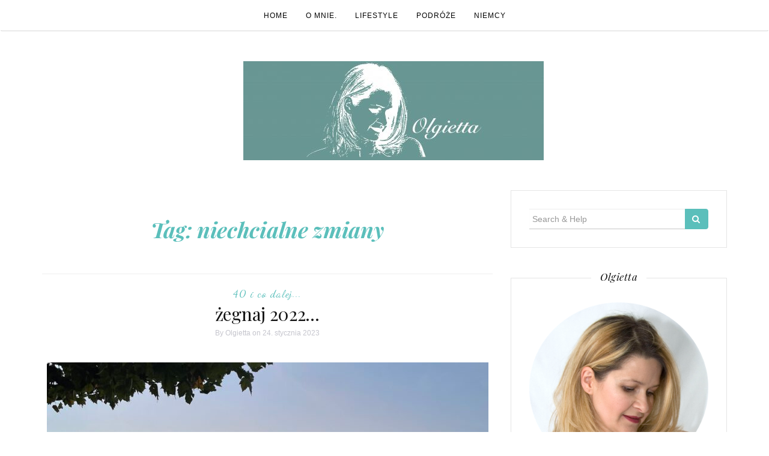

--- FILE ---
content_type: text/html; charset=UTF-8
request_url: https://olgietta.com/tag/niechcialne-zmiany/
body_size: 79047
content:

<!DOCTYPE html>
<html dir="ltr" lang="pl-PL">
	<head>
		<meta charset="UTF-8">
		<meta http-equiv="X-UA-Compatible" content="IE=edge">
		<meta name="viewport" content="width=device-width, initial-scale=1">
		<link rel="profile" href="http://gmpg.org/xfn/11">
		<link rel="pingback" href="https://olgietta.com/xmlrpc.php" />
		<title>niechcialne zmiany | Olgietta</title>

		<!-- All in One SEO 4.9.3 - aioseo.com -->
	<meta name="robots" content="max-image-preview:large" />
	<link rel="canonical" href="https://olgietta.com/tag/niechcialne-zmiany/" />
	<meta name="generator" content="All in One SEO (AIOSEO) 4.9.3" />
		<script type="application/ld+json" class="aioseo-schema">
			{"@context":"https:\/\/schema.org","@graph":[{"@type":"BreadcrumbList","@id":"https:\/\/olgietta.com\/tag\/niechcialne-zmiany\/#breadcrumblist","itemListElement":[{"@type":"ListItem","@id":"https:\/\/olgietta.com#listItem","position":1,"name":"Home","item":"https:\/\/olgietta.com","nextItem":{"@type":"ListItem","@id":"https:\/\/olgietta.com\/tag\/niechcialne-zmiany\/#listItem","name":"niechcialne zmiany"}},{"@type":"ListItem","@id":"https:\/\/olgietta.com\/tag\/niechcialne-zmiany\/#listItem","position":2,"name":"niechcialne zmiany","previousItem":{"@type":"ListItem","@id":"https:\/\/olgietta.com#listItem","name":"Home"}}]},{"@type":"CollectionPage","@id":"https:\/\/olgietta.com\/tag\/niechcialne-zmiany\/#collectionpage","url":"https:\/\/olgietta.com\/tag\/niechcialne-zmiany\/","name":"niechcialne zmiany | Olgietta","inLanguage":"pl-PL","isPartOf":{"@id":"https:\/\/olgietta.com\/#website"},"breadcrumb":{"@id":"https:\/\/olgietta.com\/tag\/niechcialne-zmiany\/#breadcrumblist"}},{"@type":"Person","@id":"https:\/\/olgietta.com\/#person","name":"Olgietta","image":{"@type":"ImageObject","@id":"https:\/\/olgietta.com\/tag\/niechcialne-zmiany\/#personImage","url":"https:\/\/secure.gravatar.com\/avatar\/e2d57801f7f717a983190f5c41a7bc5eb1d64c025c87e2847df6a13d3a430288?s=96&d=mm&r=g","width":96,"height":96,"caption":"Olgietta"}},{"@type":"WebSite","@id":"https:\/\/olgietta.com\/#website","url":"https:\/\/olgietta.com\/","name":"Olgietta","description":"Blog o \u017cyciu w Niemczech i lifestyle po 40-ce.","inLanguage":"pl-PL","publisher":{"@id":"https:\/\/olgietta.com\/#person"}}]}
		</script>
		<!-- All in One SEO -->

<link rel='dns-prefetch' href='//maxcdn.bootstrapcdn.com' />
<link rel='dns-prefetch' href='//fonts.googleapis.com' />
<link rel="alternate" type="application/rss+xml" title="Olgietta &raquo; Kanał z wpisami" href="https://olgietta.com/feed/" />
<link rel="alternate" type="application/rss+xml" title="Olgietta &raquo; Kanał z komentarzami" href="https://olgietta.com/comments/feed/" />
<script type="text/javascript" id="wpp-js" src="https://olgietta.com/wp-content/plugins/wordpress-popular-posts/assets/js/wpp.min.js?ver=7.3.6" data-sampling="0" data-sampling-rate="100" data-api-url="https://olgietta.com/wp-json/wordpress-popular-posts" data-post-id="0" data-token="7497bcf775" data-lang="0" data-debug="0"></script>
<link rel="alternate" type="application/rss+xml" title="Olgietta &raquo; Kanał z wpisami otagowanymi jako niechcialne zmiany" href="https://olgietta.com/tag/niechcialne-zmiany/feed/" />
		<!-- This site uses the Google Analytics by ExactMetrics plugin v8.11.1 - Using Analytics tracking - https://www.exactmetrics.com/ -->
							<script src="//www.googletagmanager.com/gtag/js?id=G-0B16V9GXH9"  data-cfasync="false" data-wpfc-render="false" type="text/javascript" async></script>
			<script data-cfasync="false" data-wpfc-render="false" type="text/javascript">
				var em_version = '8.11.1';
				var em_track_user = true;
				var em_no_track_reason = '';
								var ExactMetricsDefaultLocations = {"page_location":"https:\/\/olgietta.com\/tag\/niechcialne-zmiany\/"};
								if ( typeof ExactMetricsPrivacyGuardFilter === 'function' ) {
					var ExactMetricsLocations = (typeof ExactMetricsExcludeQuery === 'object') ? ExactMetricsPrivacyGuardFilter( ExactMetricsExcludeQuery ) : ExactMetricsPrivacyGuardFilter( ExactMetricsDefaultLocations );
				} else {
					var ExactMetricsLocations = (typeof ExactMetricsExcludeQuery === 'object') ? ExactMetricsExcludeQuery : ExactMetricsDefaultLocations;
				}

								var disableStrs = [
										'ga-disable-G-0B16V9GXH9',
									];

				/* Function to detect opted out users */
				function __gtagTrackerIsOptedOut() {
					for (var index = 0; index < disableStrs.length; index++) {
						if (document.cookie.indexOf(disableStrs[index] + '=true') > -1) {
							return true;
						}
					}

					return false;
				}

				/* Disable tracking if the opt-out cookie exists. */
				if (__gtagTrackerIsOptedOut()) {
					for (var index = 0; index < disableStrs.length; index++) {
						window[disableStrs[index]] = true;
					}
				}

				/* Opt-out function */
				function __gtagTrackerOptout() {
					for (var index = 0; index < disableStrs.length; index++) {
						document.cookie = disableStrs[index] + '=true; expires=Thu, 31 Dec 2099 23:59:59 UTC; path=/';
						window[disableStrs[index]] = true;
					}
				}

				if ('undefined' === typeof gaOptout) {
					function gaOptout() {
						__gtagTrackerOptout();
					}
				}
								window.dataLayer = window.dataLayer || [];

				window.ExactMetricsDualTracker = {
					helpers: {},
					trackers: {},
				};
				if (em_track_user) {
					function __gtagDataLayer() {
						dataLayer.push(arguments);
					}

					function __gtagTracker(type, name, parameters) {
						if (!parameters) {
							parameters = {};
						}

						if (parameters.send_to) {
							__gtagDataLayer.apply(null, arguments);
							return;
						}

						if (type === 'event') {
														parameters.send_to = exactmetrics_frontend.v4_id;
							var hookName = name;
							if (typeof parameters['event_category'] !== 'undefined') {
								hookName = parameters['event_category'] + ':' + name;
							}

							if (typeof ExactMetricsDualTracker.trackers[hookName] !== 'undefined') {
								ExactMetricsDualTracker.trackers[hookName](parameters);
							} else {
								__gtagDataLayer('event', name, parameters);
							}
							
						} else {
							__gtagDataLayer.apply(null, arguments);
						}
					}

					__gtagTracker('js', new Date());
					__gtagTracker('set', {
						'developer_id.dNDMyYj': true,
											});
					if ( ExactMetricsLocations.page_location ) {
						__gtagTracker('set', ExactMetricsLocations);
					}
										__gtagTracker('config', 'G-0B16V9GXH9', {"forceSSL":"true"} );
										window.gtag = __gtagTracker;										(function () {
						/* https://developers.google.com/analytics/devguides/collection/analyticsjs/ */
						/* ga and __gaTracker compatibility shim. */
						var noopfn = function () {
							return null;
						};
						var newtracker = function () {
							return new Tracker();
						};
						var Tracker = function () {
							return null;
						};
						var p = Tracker.prototype;
						p.get = noopfn;
						p.set = noopfn;
						p.send = function () {
							var args = Array.prototype.slice.call(arguments);
							args.unshift('send');
							__gaTracker.apply(null, args);
						};
						var __gaTracker = function () {
							var len = arguments.length;
							if (len === 0) {
								return;
							}
							var f = arguments[len - 1];
							if (typeof f !== 'object' || f === null || typeof f.hitCallback !== 'function') {
								if ('send' === arguments[0]) {
									var hitConverted, hitObject = false, action;
									if ('event' === arguments[1]) {
										if ('undefined' !== typeof arguments[3]) {
											hitObject = {
												'eventAction': arguments[3],
												'eventCategory': arguments[2],
												'eventLabel': arguments[4],
												'value': arguments[5] ? arguments[5] : 1,
											}
										}
									}
									if ('pageview' === arguments[1]) {
										if ('undefined' !== typeof arguments[2]) {
											hitObject = {
												'eventAction': 'page_view',
												'page_path': arguments[2],
											}
										}
									}
									if (typeof arguments[2] === 'object') {
										hitObject = arguments[2];
									}
									if (typeof arguments[5] === 'object') {
										Object.assign(hitObject, arguments[5]);
									}
									if ('undefined' !== typeof arguments[1].hitType) {
										hitObject = arguments[1];
										if ('pageview' === hitObject.hitType) {
											hitObject.eventAction = 'page_view';
										}
									}
									if (hitObject) {
										action = 'timing' === arguments[1].hitType ? 'timing_complete' : hitObject.eventAction;
										hitConverted = mapArgs(hitObject);
										__gtagTracker('event', action, hitConverted);
									}
								}
								return;
							}

							function mapArgs(args) {
								var arg, hit = {};
								var gaMap = {
									'eventCategory': 'event_category',
									'eventAction': 'event_action',
									'eventLabel': 'event_label',
									'eventValue': 'event_value',
									'nonInteraction': 'non_interaction',
									'timingCategory': 'event_category',
									'timingVar': 'name',
									'timingValue': 'value',
									'timingLabel': 'event_label',
									'page': 'page_path',
									'location': 'page_location',
									'title': 'page_title',
									'referrer' : 'page_referrer',
								};
								for (arg in args) {
																		if (!(!args.hasOwnProperty(arg) || !gaMap.hasOwnProperty(arg))) {
										hit[gaMap[arg]] = args[arg];
									} else {
										hit[arg] = args[arg];
									}
								}
								return hit;
							}

							try {
								f.hitCallback();
							} catch (ex) {
							}
						};
						__gaTracker.create = newtracker;
						__gaTracker.getByName = newtracker;
						__gaTracker.getAll = function () {
							return [];
						};
						__gaTracker.remove = noopfn;
						__gaTracker.loaded = true;
						window['__gaTracker'] = __gaTracker;
					})();
									} else {
										console.log("");
					(function () {
						function __gtagTracker() {
							return null;
						}

						window['__gtagTracker'] = __gtagTracker;
						window['gtag'] = __gtagTracker;
					})();
									}
			</script>
							<!-- / Google Analytics by ExactMetrics -->
				<!-- This site uses the Google Analytics by MonsterInsights plugin v9.11.1 - Using Analytics tracking - https://www.monsterinsights.com/ -->
		<!-- Note: MonsterInsights is not currently configured on this site. The site owner needs to authenticate with Google Analytics in the MonsterInsights settings panel. -->
					<!-- No tracking code set -->
				<!-- / Google Analytics by MonsterInsights -->
		<style id='wp-img-auto-sizes-contain-inline-css' type='text/css'>
img:is([sizes=auto i],[sizes^="auto," i]){contain-intrinsic-size:3000px 1500px}
/*# sourceURL=wp-img-auto-sizes-contain-inline-css */
</style>
<link rel='stylesheet' id='sbi_styles-css' href='https://olgietta.com/wp-content/plugins/instagram-feed/css/sbi-styles.min.css?ver=6.10.0' type='text/css' media='all' />
<style id='wp-emoji-styles-inline-css' type='text/css'>

	img.wp-smiley, img.emoji {
		display: inline !important;
		border: none !important;
		box-shadow: none !important;
		height: 1em !important;
		width: 1em !important;
		margin: 0 0.07em !important;
		vertical-align: -0.1em !important;
		background: none !important;
		padding: 0 !important;
	}
/*# sourceURL=wp-emoji-styles-inline-css */
</style>
<style id='wp-block-library-inline-css' type='text/css'>
:root{--wp-block-synced-color:#7a00df;--wp-block-synced-color--rgb:122,0,223;--wp-bound-block-color:var(--wp-block-synced-color);--wp-editor-canvas-background:#ddd;--wp-admin-theme-color:#007cba;--wp-admin-theme-color--rgb:0,124,186;--wp-admin-theme-color-darker-10:#006ba1;--wp-admin-theme-color-darker-10--rgb:0,107,160.5;--wp-admin-theme-color-darker-20:#005a87;--wp-admin-theme-color-darker-20--rgb:0,90,135;--wp-admin-border-width-focus:2px}@media (min-resolution:192dpi){:root{--wp-admin-border-width-focus:1.5px}}.wp-element-button{cursor:pointer}:root .has-very-light-gray-background-color{background-color:#eee}:root .has-very-dark-gray-background-color{background-color:#313131}:root .has-very-light-gray-color{color:#eee}:root .has-very-dark-gray-color{color:#313131}:root .has-vivid-green-cyan-to-vivid-cyan-blue-gradient-background{background:linear-gradient(135deg,#00d084,#0693e3)}:root .has-purple-crush-gradient-background{background:linear-gradient(135deg,#34e2e4,#4721fb 50%,#ab1dfe)}:root .has-hazy-dawn-gradient-background{background:linear-gradient(135deg,#faaca8,#dad0ec)}:root .has-subdued-olive-gradient-background{background:linear-gradient(135deg,#fafae1,#67a671)}:root .has-atomic-cream-gradient-background{background:linear-gradient(135deg,#fdd79a,#004a59)}:root .has-nightshade-gradient-background{background:linear-gradient(135deg,#330968,#31cdcf)}:root .has-midnight-gradient-background{background:linear-gradient(135deg,#020381,#2874fc)}:root{--wp--preset--font-size--normal:16px;--wp--preset--font-size--huge:42px}.has-regular-font-size{font-size:1em}.has-larger-font-size{font-size:2.625em}.has-normal-font-size{font-size:var(--wp--preset--font-size--normal)}.has-huge-font-size{font-size:var(--wp--preset--font-size--huge)}.has-text-align-center{text-align:center}.has-text-align-left{text-align:left}.has-text-align-right{text-align:right}.has-fit-text{white-space:nowrap!important}#end-resizable-editor-section{display:none}.aligncenter{clear:both}.items-justified-left{justify-content:flex-start}.items-justified-center{justify-content:center}.items-justified-right{justify-content:flex-end}.items-justified-space-between{justify-content:space-between}.screen-reader-text{border:0;clip-path:inset(50%);height:1px;margin:-1px;overflow:hidden;padding:0;position:absolute;width:1px;word-wrap:normal!important}.screen-reader-text:focus{background-color:#ddd;clip-path:none;color:#444;display:block;font-size:1em;height:auto;left:5px;line-height:normal;padding:15px 23px 14px;text-decoration:none;top:5px;width:auto;z-index:100000}html :where(.has-border-color){border-style:solid}html :where([style*=border-top-color]){border-top-style:solid}html :where([style*=border-right-color]){border-right-style:solid}html :where([style*=border-bottom-color]){border-bottom-style:solid}html :where([style*=border-left-color]){border-left-style:solid}html :where([style*=border-width]){border-style:solid}html :where([style*=border-top-width]){border-top-style:solid}html :where([style*=border-right-width]){border-right-style:solid}html :where([style*=border-bottom-width]){border-bottom-style:solid}html :where([style*=border-left-width]){border-left-style:solid}html :where(img[class*=wp-image-]){height:auto;max-width:100%}:where(figure){margin:0 0 1em}html :where(.is-position-sticky){--wp-admin--admin-bar--position-offset:var(--wp-admin--admin-bar--height,0px)}@media screen and (max-width:600px){html :where(.is-position-sticky){--wp-admin--admin-bar--position-offset:0px}}

/*# sourceURL=wp-block-library-inline-css */
</style><style id='global-styles-inline-css' type='text/css'>
:root{--wp--preset--aspect-ratio--square: 1;--wp--preset--aspect-ratio--4-3: 4/3;--wp--preset--aspect-ratio--3-4: 3/4;--wp--preset--aspect-ratio--3-2: 3/2;--wp--preset--aspect-ratio--2-3: 2/3;--wp--preset--aspect-ratio--16-9: 16/9;--wp--preset--aspect-ratio--9-16: 9/16;--wp--preset--color--black: #000000;--wp--preset--color--cyan-bluish-gray: #abb8c3;--wp--preset--color--white: #ffffff;--wp--preset--color--pale-pink: #f78da7;--wp--preset--color--vivid-red: #cf2e2e;--wp--preset--color--luminous-vivid-orange: #ff6900;--wp--preset--color--luminous-vivid-amber: #fcb900;--wp--preset--color--light-green-cyan: #7bdcb5;--wp--preset--color--vivid-green-cyan: #00d084;--wp--preset--color--pale-cyan-blue: #8ed1fc;--wp--preset--color--vivid-cyan-blue: #0693e3;--wp--preset--color--vivid-purple: #9b51e0;--wp--preset--gradient--vivid-cyan-blue-to-vivid-purple: linear-gradient(135deg,rgb(6,147,227) 0%,rgb(155,81,224) 100%);--wp--preset--gradient--light-green-cyan-to-vivid-green-cyan: linear-gradient(135deg,rgb(122,220,180) 0%,rgb(0,208,130) 100%);--wp--preset--gradient--luminous-vivid-amber-to-luminous-vivid-orange: linear-gradient(135deg,rgb(252,185,0) 0%,rgb(255,105,0) 100%);--wp--preset--gradient--luminous-vivid-orange-to-vivid-red: linear-gradient(135deg,rgb(255,105,0) 0%,rgb(207,46,46) 100%);--wp--preset--gradient--very-light-gray-to-cyan-bluish-gray: linear-gradient(135deg,rgb(238,238,238) 0%,rgb(169,184,195) 100%);--wp--preset--gradient--cool-to-warm-spectrum: linear-gradient(135deg,rgb(74,234,220) 0%,rgb(151,120,209) 20%,rgb(207,42,186) 40%,rgb(238,44,130) 60%,rgb(251,105,98) 80%,rgb(254,248,76) 100%);--wp--preset--gradient--blush-light-purple: linear-gradient(135deg,rgb(255,206,236) 0%,rgb(152,150,240) 100%);--wp--preset--gradient--blush-bordeaux: linear-gradient(135deg,rgb(254,205,165) 0%,rgb(254,45,45) 50%,rgb(107,0,62) 100%);--wp--preset--gradient--luminous-dusk: linear-gradient(135deg,rgb(255,203,112) 0%,rgb(199,81,192) 50%,rgb(65,88,208) 100%);--wp--preset--gradient--pale-ocean: linear-gradient(135deg,rgb(255,245,203) 0%,rgb(182,227,212) 50%,rgb(51,167,181) 100%);--wp--preset--gradient--electric-grass: linear-gradient(135deg,rgb(202,248,128) 0%,rgb(113,206,126) 100%);--wp--preset--gradient--midnight: linear-gradient(135deg,rgb(2,3,129) 0%,rgb(40,116,252) 100%);--wp--preset--font-size--small: 13px;--wp--preset--font-size--medium: 20px;--wp--preset--font-size--large: 36px;--wp--preset--font-size--x-large: 42px;--wp--preset--spacing--20: 0.44rem;--wp--preset--spacing--30: 0.67rem;--wp--preset--spacing--40: 1rem;--wp--preset--spacing--50: 1.5rem;--wp--preset--spacing--60: 2.25rem;--wp--preset--spacing--70: 3.38rem;--wp--preset--spacing--80: 5.06rem;--wp--preset--shadow--natural: 6px 6px 9px rgba(0, 0, 0, 0.2);--wp--preset--shadow--deep: 12px 12px 50px rgba(0, 0, 0, 0.4);--wp--preset--shadow--sharp: 6px 6px 0px rgba(0, 0, 0, 0.2);--wp--preset--shadow--outlined: 6px 6px 0px -3px rgb(255, 255, 255), 6px 6px rgb(0, 0, 0);--wp--preset--shadow--crisp: 6px 6px 0px rgb(0, 0, 0);}:where(.is-layout-flex){gap: 0.5em;}:where(.is-layout-grid){gap: 0.5em;}body .is-layout-flex{display: flex;}.is-layout-flex{flex-wrap: wrap;align-items: center;}.is-layout-flex > :is(*, div){margin: 0;}body .is-layout-grid{display: grid;}.is-layout-grid > :is(*, div){margin: 0;}:where(.wp-block-columns.is-layout-flex){gap: 2em;}:where(.wp-block-columns.is-layout-grid){gap: 2em;}:where(.wp-block-post-template.is-layout-flex){gap: 1.25em;}:where(.wp-block-post-template.is-layout-grid){gap: 1.25em;}.has-black-color{color: var(--wp--preset--color--black) !important;}.has-cyan-bluish-gray-color{color: var(--wp--preset--color--cyan-bluish-gray) !important;}.has-white-color{color: var(--wp--preset--color--white) !important;}.has-pale-pink-color{color: var(--wp--preset--color--pale-pink) !important;}.has-vivid-red-color{color: var(--wp--preset--color--vivid-red) !important;}.has-luminous-vivid-orange-color{color: var(--wp--preset--color--luminous-vivid-orange) !important;}.has-luminous-vivid-amber-color{color: var(--wp--preset--color--luminous-vivid-amber) !important;}.has-light-green-cyan-color{color: var(--wp--preset--color--light-green-cyan) !important;}.has-vivid-green-cyan-color{color: var(--wp--preset--color--vivid-green-cyan) !important;}.has-pale-cyan-blue-color{color: var(--wp--preset--color--pale-cyan-blue) !important;}.has-vivid-cyan-blue-color{color: var(--wp--preset--color--vivid-cyan-blue) !important;}.has-vivid-purple-color{color: var(--wp--preset--color--vivid-purple) !important;}.has-black-background-color{background-color: var(--wp--preset--color--black) !important;}.has-cyan-bluish-gray-background-color{background-color: var(--wp--preset--color--cyan-bluish-gray) !important;}.has-white-background-color{background-color: var(--wp--preset--color--white) !important;}.has-pale-pink-background-color{background-color: var(--wp--preset--color--pale-pink) !important;}.has-vivid-red-background-color{background-color: var(--wp--preset--color--vivid-red) !important;}.has-luminous-vivid-orange-background-color{background-color: var(--wp--preset--color--luminous-vivid-orange) !important;}.has-luminous-vivid-amber-background-color{background-color: var(--wp--preset--color--luminous-vivid-amber) !important;}.has-light-green-cyan-background-color{background-color: var(--wp--preset--color--light-green-cyan) !important;}.has-vivid-green-cyan-background-color{background-color: var(--wp--preset--color--vivid-green-cyan) !important;}.has-pale-cyan-blue-background-color{background-color: var(--wp--preset--color--pale-cyan-blue) !important;}.has-vivid-cyan-blue-background-color{background-color: var(--wp--preset--color--vivid-cyan-blue) !important;}.has-vivid-purple-background-color{background-color: var(--wp--preset--color--vivid-purple) !important;}.has-black-border-color{border-color: var(--wp--preset--color--black) !important;}.has-cyan-bluish-gray-border-color{border-color: var(--wp--preset--color--cyan-bluish-gray) !important;}.has-white-border-color{border-color: var(--wp--preset--color--white) !important;}.has-pale-pink-border-color{border-color: var(--wp--preset--color--pale-pink) !important;}.has-vivid-red-border-color{border-color: var(--wp--preset--color--vivid-red) !important;}.has-luminous-vivid-orange-border-color{border-color: var(--wp--preset--color--luminous-vivid-orange) !important;}.has-luminous-vivid-amber-border-color{border-color: var(--wp--preset--color--luminous-vivid-amber) !important;}.has-light-green-cyan-border-color{border-color: var(--wp--preset--color--light-green-cyan) !important;}.has-vivid-green-cyan-border-color{border-color: var(--wp--preset--color--vivid-green-cyan) !important;}.has-pale-cyan-blue-border-color{border-color: var(--wp--preset--color--pale-cyan-blue) !important;}.has-vivid-cyan-blue-border-color{border-color: var(--wp--preset--color--vivid-cyan-blue) !important;}.has-vivid-purple-border-color{border-color: var(--wp--preset--color--vivid-purple) !important;}.has-vivid-cyan-blue-to-vivid-purple-gradient-background{background: var(--wp--preset--gradient--vivid-cyan-blue-to-vivid-purple) !important;}.has-light-green-cyan-to-vivid-green-cyan-gradient-background{background: var(--wp--preset--gradient--light-green-cyan-to-vivid-green-cyan) !important;}.has-luminous-vivid-amber-to-luminous-vivid-orange-gradient-background{background: var(--wp--preset--gradient--luminous-vivid-amber-to-luminous-vivid-orange) !important;}.has-luminous-vivid-orange-to-vivid-red-gradient-background{background: var(--wp--preset--gradient--luminous-vivid-orange-to-vivid-red) !important;}.has-very-light-gray-to-cyan-bluish-gray-gradient-background{background: var(--wp--preset--gradient--very-light-gray-to-cyan-bluish-gray) !important;}.has-cool-to-warm-spectrum-gradient-background{background: var(--wp--preset--gradient--cool-to-warm-spectrum) !important;}.has-blush-light-purple-gradient-background{background: var(--wp--preset--gradient--blush-light-purple) !important;}.has-blush-bordeaux-gradient-background{background: var(--wp--preset--gradient--blush-bordeaux) !important;}.has-luminous-dusk-gradient-background{background: var(--wp--preset--gradient--luminous-dusk) !important;}.has-pale-ocean-gradient-background{background: var(--wp--preset--gradient--pale-ocean) !important;}.has-electric-grass-gradient-background{background: var(--wp--preset--gradient--electric-grass) !important;}.has-midnight-gradient-background{background: var(--wp--preset--gradient--midnight) !important;}.has-small-font-size{font-size: var(--wp--preset--font-size--small) !important;}.has-medium-font-size{font-size: var(--wp--preset--font-size--medium) !important;}.has-large-font-size{font-size: var(--wp--preset--font-size--large) !important;}.has-x-large-font-size{font-size: var(--wp--preset--font-size--x-large) !important;}
/*# sourceURL=global-styles-inline-css */
</style>

<style id='classic-theme-styles-inline-css' type='text/css'>
/*! This file is auto-generated */
.wp-block-button__link{color:#fff;background-color:#32373c;border-radius:9999px;box-shadow:none;text-decoration:none;padding:calc(.667em + 2px) calc(1.333em + 2px);font-size:1.125em}.wp-block-file__button{background:#32373c;color:#fff;text-decoration:none}
/*# sourceURL=/wp-includes/css/classic-themes.min.css */
</style>
<link rel='stylesheet' id='sbfp_style-css' href='https://olgietta.com/wp-content/plugins/statebuilt-facebook-page-like-popup/assets/sbfp.css?ver=6.9' type='text/css' media='all' />
<link rel='stylesheet' id='font-awesome-css' href='//maxcdn.bootstrapcdn.com/font-awesome/4.4.0/css/font-awesome.min.css?ver=6.9' type='text/css' media='all' />
<link rel='stylesheet' id='ot-widget-style-css' href='https://olgietta.com/wp-content/plugins/orange-themes-custom-widgets/css/style-plugins.css?ver=6.9' type='text/css' media='all' />
<link rel='stylesheet' id='wordpress-popular-posts-css-css' href='https://olgietta.com/wp-content/plugins/wordpress-popular-posts/assets/css/wpp.css?ver=7.3.6' type='text/css' media='all' />
<link rel='stylesheet' id='orsay-webfonts-css' href='//fonts.googleapis.com/css?family=Dancing+Script%3A400%7CCrimson+Text%3A400%2C700%7COpen+Sans%3A400%2C700%7CNoto+Sans%3A500%7CPlayfair+Display%3A400%2C400italic%2C700%2C700italic&#038;subset=latin%2Clatin-ext' type='text/css' media='all' />
<link rel='stylesheet' id='bootstrap-css' href='https://olgietta.com/wp-content/themes/orsay/css/bootstrap.min.css?ver=6.9' type='text/css' media='all' />
<link rel='stylesheet' id='orsay-style-css' href='https://olgietta.com/wp-content/themes/orsay/style.css?ver=6.9' type='text/css' media='all' />
<script type="text/javascript" src="https://olgietta.com/wp-content/plugins/google-analytics-dashboard-for-wp/assets/js/frontend-gtag.min.js?ver=8.11.1" id="exactmetrics-frontend-script-js" async="async" data-wp-strategy="async"></script>
<script data-cfasync="false" data-wpfc-render="false" type="text/javascript" id='exactmetrics-frontend-script-js-extra'>/* <![CDATA[ */
var exactmetrics_frontend = {"js_events_tracking":"true","download_extensions":"zip,mp3,mpeg,pdf,docx,pptx,xlsx,rar","inbound_paths":"[{\"path\":\"\\\/go\\\/\",\"label\":\"affiliate\"},{\"path\":\"\\\/recommend\\\/\",\"label\":\"affiliate\"}]","home_url":"https:\/\/olgietta.com","hash_tracking":"false","v4_id":"G-0B16V9GXH9"};/* ]]> */
</script>
<script type="text/javascript" src="https://olgietta.com/wp-content/plugins/related-posts-thumbnails/assets/js/front.min.js?ver=4.3.1" id="rpt_front_style-js"></script>
<script type="text/javascript" src="https://olgietta.com/wp-includes/js/jquery/jquery.min.js?ver=3.7.1" id="jquery-core-js"></script>
<script type="text/javascript" src="https://olgietta.com/wp-includes/js/jquery/jquery-migrate.min.js?ver=3.4.1" id="jquery-migrate-js"></script>
<script type="text/javascript" src="https://olgietta.com/wp-content/plugins/related-posts-thumbnails/assets/js/lazy-load.js?ver=4.3.1" id="rpt-lazy-load-js"></script>
<script type="text/javascript" src="https://olgietta.com/wp-content/themes/orsay/js/bootstrap.min.js?ver=6.9" id="bootstrap-js"></script>
<script type="text/javascript" src="https://olgietta.com/wp-content/themes/orsay/js/slick.min.js?ver=6.9" id="slick-slider-js"></script>
<script type="text/javascript" src="https://olgietta.com/wp-content/themes/orsay/js/orsay.js?ver=6.9" id="orsay-js-js"></script>
<link rel="https://api.w.org/" href="https://olgietta.com/wp-json/" /><link rel="alternate" title="JSON" type="application/json" href="https://olgietta.com/wp-json/wp/v2/tags/765" /><link rel="EditURI" type="application/rsd+xml" title="RSD" href="https://olgietta.com/xmlrpc.php?rsd" />
<meta name="generator" content="WordPress 6.9" />
        <style>
            #related_posts_thumbnails li {
                border-right: 1px solid #dddddd;
                background-color: #ffffff            }

            #related_posts_thumbnails li:hover {
                background-color: #33cccc;
            }

            .relpost_content {
                font-size: 14px;
                color: #333333;
            }

            .relpost-block-single {
                background-color: #ffffff;
                border-right: 1px solid #dddddd;
                border-left: 1px solid #dddddd;
                margin-right: -1px;
            }

            .relpost-block-single:hover {
                background-color: #33cccc;
            }
        </style>

                    <style id="wpp-loading-animation-styles">@-webkit-keyframes bgslide{from{background-position-x:0}to{background-position-x:-200%}}@keyframes bgslide{from{background-position-x:0}to{background-position-x:-200%}}.wpp-widget-block-placeholder,.wpp-shortcode-placeholder{margin:0 auto;width:60px;height:3px;background:#dd3737;background:linear-gradient(90deg,#dd3737 0%,#571313 10%,#dd3737 100%);background-size:200% auto;border-radius:3px;-webkit-animation:bgslide 1s infinite linear;animation:bgslide 1s infinite linear}</style>
            <style type="text/css" id="orsay-custom-theme-css"></style><link rel="icon" href="https://olgietta.com/wp-content/uploads/2017/06/cropped-logo-Kopie3-1-32x32.jpg" sizes="32x32" />
<link rel="icon" href="https://olgietta.com/wp-content/uploads/2017/06/cropped-logo-Kopie3-1-192x192.jpg" sizes="192x192" />
<link rel="apple-touch-icon" href="https://olgietta.com/wp-content/uploads/2017/06/cropped-logo-Kopie3-1-180x180.jpg" />
<meta name="msapplication-TileImage" content="https://olgietta.com/wp-content/uploads/2017/06/cropped-logo-Kopie3-1-270x270.jpg" />
	<link rel='stylesheet' id='exactmetrics-editor-frontend-style-css' href='https://olgietta.com/wp-content/plugins/google-analytics-dashboard-for-wp/assets/css/frontend.min.css?ver=8.11.1' type='text/css' media='all' />
<style id='exactmetrics-editor-frontend-style-inline-css' type='text/css'>
.exactmetrics-inline-popular-posts.exactmetrics-popular-posts-styled.exactmetrics-inline-popular-posts-beta .exactmetrics-inline-popular-posts-label {color:rgba(27, 199, 177, 1);}.exactmetrics-inline-popular-posts.exactmetrics-popular-posts-styled.exactmetrics-inline-popular-posts-beta .exactmetrics-inline-popular-posts-title {font-size:14px;}.exactmetrics-popular-posts-styled.exactmetrics-widget-popular-posts.exactmetrics-widget-popular-posts-beta .exactmetrics-widget-popular-posts-list li .exactmetrics-widget-popular-posts-title {font-size:14px;}
/*# sourceURL=exactmetrics-editor-frontend-style-inline-css */
</style>
</head>
	<body class="archive tag tag-niechcialne-zmiany tag-765 wp-custom-logo wp-theme-orsay">

		
		<!-- Navigation -->
		<nav class="navbar" role="navigation">
			<div class="container">
			<!-- Brand and toggle get grouped for better mobile display --> 
			<div class="navbar-header"> 
				<button type="button" class="navbar-toggle" data-toggle="collapse" data-target=".navbar-ex1-collapse"> 
					<span class="sr-only">Toggle navigation</span> 
					<span class="icon-bar"></span> 
					<span class="icon-bar"></span> 
					<span class="icon-bar"></span> 
				</button> 
			</div> 
			<div class="collapse navbar-collapse navbar-ex1-collapse navbar-center"><ul id="menu-main" class="nav navbar-nav"><li itemscope="itemscope" itemtype="https://www.schema.org/SiteNavigationElement" id="menu-item-150" class="menu-item menu-item-type-custom menu-item-object-custom menu-item-150 nav-item"><a title="Home" href="https://www.olgietta.com" class="nav-link">Home</a></li>
<li itemscope="itemscope" itemtype="https://www.schema.org/SiteNavigationElement" id="menu-item-82" class="menu-item menu-item-type-post_type menu-item-object-page menu-item-82 nav-item"><a title="O mnie." href="https://olgietta.com/o-mnie/" class="nav-link">O mnie.</a></li>
<li itemscope="itemscope" itemtype="https://www.schema.org/SiteNavigationElement" id="menu-item-144" class="menu-item menu-item-type-post_type menu-item-object-page menu-item-has-children dropdown menu-item-144 nav-item"><a title="Lifestyle" href="#" data-toggle="dropdown" aria-haspopup="true" aria-expanded="false" class="dropdown-toggle nav-link" id="menu-item-dropdown-144">Lifestyle</a>
<ul class="dropdown-menu" aria-labelledby="menu-item-dropdown-144" role="menu">
	<li itemscope="itemscope" itemtype="https://www.schema.org/SiteNavigationElement" id="menu-item-182" class="menu-item menu-item-type-taxonomy menu-item-object-category menu-item-182 nav-item"><a title="40 i co dalej..." href="https://olgietta.com/category/40/" class="dropdown-item">40 i co dalej&#8230;</a></li>
	<li itemscope="itemscope" itemtype="https://www.schema.org/SiteNavigationElement" id="menu-item-1762" class="menu-item menu-item-type-taxonomy menu-item-object-category menu-item-1762 nav-item"><a title="#ootd" href="https://olgietta.com/category/40/ootd/" class="dropdown-item">#ootd</a></li>
	<li itemscope="itemscope" itemtype="https://www.schema.org/SiteNavigationElement" id="menu-item-2726" class="menu-item menu-item-type-taxonomy menu-item-object-category menu-item-2726 nav-item"><a title="Olgietta w kuchni" href="https://olgietta.com/category/przepisy/" class="dropdown-item">Olgietta w kuchni</a></li>
	<li itemscope="itemscope" itemtype="https://www.schema.org/SiteNavigationElement" id="menu-item-1075" class="menu-item menu-item-type-taxonomy menu-item-object-category menu-item-1075 nav-item"><a title="Poczytane..." href="https://olgietta.com/category/40/poczytane/" class="dropdown-item">Poczytane&#8230;</a></li>
	<li itemscope="itemscope" itemtype="https://www.schema.org/SiteNavigationElement" id="menu-item-1042" class="menu-item menu-item-type-taxonomy menu-item-object-category menu-item-1042 nav-item"><a title="Podsumowania" href="https://olgietta.com/category/40/podsumowania/" class="dropdown-item">Podsumowania</a></li>
	<li itemscope="itemscope" itemtype="https://www.schema.org/SiteNavigationElement" id="menu-item-2079" class="menu-item menu-item-type-taxonomy menu-item-object-category menu-item-2079 nav-item"><a title="Ulubieńcy" href="https://olgietta.com/category/40/ulubiency/" class="dropdown-item">Ulubieńcy</a></li>
	<li itemscope="itemscope" itemtype="https://www.schema.org/SiteNavigationElement" id="menu-item-268" class="menu-item menu-item-type-taxonomy menu-item-object-category menu-item-268 nav-item"><a title="Wyzwania" href="https://olgietta.com/category/40/wyzwania/" class="dropdown-item">Wyzwania</a></li>
	<li itemscope="itemscope" itemtype="https://www.schema.org/SiteNavigationElement" id="menu-item-1365" class="menu-item menu-item-type-taxonomy menu-item-object-category menu-item-1365 nav-item"><a title="Zorganizuj dom na nowo" href="https://olgietta.com/category/40/organization/" class="dropdown-item">Zorganizuj dom na nowo</a></li>
</ul>
</li>
<li itemscope="itemscope" itemtype="https://www.schema.org/SiteNavigationElement" id="menu-item-353" class="menu-item menu-item-type-post_type menu-item-object-page menu-item-has-children dropdown menu-item-353 nav-item"><a title="Podróże" href="#" data-toggle="dropdown" aria-haspopup="true" aria-expanded="false" class="dropdown-toggle nav-link" id="menu-item-dropdown-353">Podróże</a>
<ul class="dropdown-menu" aria-labelledby="menu-item-dropdown-353" role="menu">
	<li itemscope="itemscope" itemtype="https://www.schema.org/SiteNavigationElement" id="menu-item-354" class="menu-item menu-item-type-taxonomy menu-item-object-category menu-item-354 nav-item"><a title="Miejsca" href="https://olgietta.com/category/miejsca/" class="dropdown-item">Miejsca</a></li>
</ul>
</li>
<li itemscope="itemscope" itemtype="https://www.schema.org/SiteNavigationElement" id="menu-item-517" class="menu-item menu-item-type-post_type menu-item-object-page menu-item-has-children dropdown menu-item-517 nav-item"><a title="Niemcy" href="#" data-toggle="dropdown" aria-haspopup="true" aria-expanded="false" class="dropdown-toggle nav-link" id="menu-item-dropdown-517">Niemcy</a>
<ul class="dropdown-menu" aria-labelledby="menu-item-dropdown-517" role="menu">
	<li itemscope="itemscope" itemtype="https://www.schema.org/SiteNavigationElement" id="menu-item-1117" class="menu-item menu-item-type-taxonomy menu-item-object-category menu-item-1117 nav-item"><a title="Niemieckie Tradycje" href="https://olgietta.com/category/niemieckie-tradycje/" class="dropdown-item">Niemieckie Tradycje</a></li>
	<li itemscope="itemscope" itemtype="https://www.schema.org/SiteNavigationElement" id="menu-item-682" class="menu-item menu-item-type-taxonomy menu-item-object-category menu-item-682 nav-item"><a title="wycieczka po Niemczech" href="https://olgietta.com/category/wycieczka-po-niemczech/" class="dropdown-item">wycieczka po Niemczech</a></li>
	<li itemscope="itemscope" itemtype="https://www.schema.org/SiteNavigationElement" id="menu-item-518" class="menu-item menu-item-type-taxonomy menu-item-object-category menu-item-518 nav-item"><a title="Różności z Niemiec" href="https://olgietta.com/category/roznosci/" class="dropdown-item">Różności z Niemiec</a></li>
</ul>
</li>
</ul></div>			</div>
		</nav>
		<!-- End: Navigation -->


			<div class="container">
				<header class="header">
					<div class="container">
						<a href="https://olgietta.com/" class="custom-logo-link" rel="home"><img width="500" height="165" src="https://olgietta.com/wp-content/uploads/2017/06/cropped-logo-Kopie3.jpg" class="custom-logo" alt="Olgietta" decoding="async" fetchpriority="high" srcset="https://olgietta.com/wp-content/uploads/2017/06/cropped-logo-Kopie3.jpg 500w, https://olgietta.com/wp-content/uploads/2017/06/cropped-logo-Kopie3-300x99.jpg 300w" sizes="(max-width: 500px) 100vw, 500px" /></a>					</div>
				</header>
			</div>

			<div class="container-fluid">
							</div>

			<!-- BEGIN .container -->
			<div class="container">

				
			<div id="content">
				<div class="row">
					<div class="col-md-8 mz-sidebar-right">

	<section id="primary" class="content-area">
		<main id="main" class="site-main" role="main">

		
			<header class="page-header">
				<h1 class="page-title">Tag: <span>niechcialne zmiany</span></h1>			</header><!-- .page-header -->

						
									<article  id="post-3399" class="post-3399 post type-post status-publish format-standard has-post-thumbnail hentry category-1 tag-disneyland tag-jaki-byl-2022 tag-niechcialne-zmiany tag-paris tag-paryz tag-podsumowanie-2022 tag-przeprowadzka tag-trudne-decyzje tag-wycieczka tag-zycie-w-niemczech">

							<div class="post-header">
								<span class="cat"><a href="https://olgietta.com/category/40/" rel="category tag">40 i co dalej...</a></span>
								<h2><a href="https://olgietta.com/zegnaj-2022/" rel="bookmark">żegnaj 2022&#8230;</a></h2>
								<span class="date">By <a href="https://olgietta.com/author/olgietta/" title="Wpisy od Olgietta" rel="author">Olgietta</a> on								24. stycznia 2023</span>
							</div>
							<div class="post-image">
																	<a href="https://olgietta.com/zegnaj-2022/" title="żegnaj 2022&#8230;">
									<img width="735" height="490" src="https://olgietta.com/wp-content/uploads/2023/01/IMG_7857-scaled-e1674579832977-735x490.jpeg" class="attachment-orsay-landscape-thumbnail size-orsay-landscape-thumbnail wp-post-image" alt="" decoding="async" />									</a>
															</div>
							<div class="post-entry">

								<p>Niezaprzeczalnie rok 2022 zostanie mi w pamięci jako rok do dupy&#8230; no absolutnie się tego nie spodziewałam co mi zafunduje..</p>
								<p class="read-more"><a href="https://olgietta.com/zegnaj-2022/">Continue Reading</a></p>
							</div>

							<div class="post-meta">
								<div class="meta-info">
																			<span><a href="https://olgietta.com/zegnaj-2022/#comments">7 komentarzy</a></span>
																	</div>
							</div>
							
					</article>

			
			
		
		</main><!-- #main -->
	</section><!-- #primary -->

				</div>

				
			            

				<div class="col-md-4">
					<div id="sidebar" class="sidebar">

						<div id="search-2" class="widget widget_search">
<form role="search" method="get" class="form-search" action="https://olgietta.com/">

  <div class="input-group">

  	<label class="screen-reader-text" for="s">Search for:</label>
    <input type="text" class="form-control search-query" placeholder="Search &amp; Help" value="" name="s" title="Search for:" />
    <span class="input-group-btn">
      <button type="submit" class="btn btn-default" name="submit" id="searchsubmit" value="Search"><i class="fa fa-search"></i></button>
    </span>

  </div>

</form></div>		
	<div id="ot_widgets_about_author-3" class="widget ot-widget-about-author">		<div class="widget-title"><span>Olgietta</span></div>

		<div class="author-item">
							<div class="author-image">
					<img src="https://olgietta.com/wp-content/uploads/2017/06/DSC_7119.png" alt="Witaj na moim blogu">
				</div>
			
			<div class="author-post">

									<h3>
						Witaj na moim blogu					</h3>
				
				
									<p>Miło mi, że tu jesteś, a będzie mi jeszcze milej jak zostaniesz na dłużej. Na blogu poczytasz o  życiu w Niemczech,  zmaganiach z wyzwaniami "40+" i o moich podróżach,</p>
				
				
			</div>

		</div>

	</div>		
	
      <div id="text-6" class="widget widget_text"><div class="widget-title"><span>Co tam dzisiaj u mnie&#8230;</span></div>			<div class="textwidget"><p>Grudzień 2025</p>
<p>idzie nowe&#8230;</p>
</div>
		</div><div id="text-5" class="widget widget_text"><div class="widget-title"><span>Instagram</span></div>			<div class="textwidget">
<div id="sb_instagram"  class="sbi sbi_mob_col_1 sbi_tab_col_2 sbi_col_4 sbi_width_resp" style="padding-bottom: 10px;"	 data-feedid="*3"  data-res="auto" data-cols="4" data-colsmobile="1" data-colstablet="2" data-num="4" data-nummobile="4" data-item-padding="5"	 data-shortcode-atts="{&quot;feed&quot;:&quot;3&quot;,&quot;cachetime&quot;:30}"  data-postid="" data-locatornonce="893f1260e9" data-imageaspectratio="1:1" data-sbi-flags="favorLocal">
	<div class="sb_instagram_header  sbi_medium"   >
	<a class="sbi_header_link" target="_blank"
	   rel="nofollow noopener" href="https://www.instagram.com/diese_neumannka/" title="@diese_neumannka">
		<div class="sbi_header_text">
			<div class="sbi_header_img"  data-avatar-url="https://scontent-fra3-2.cdninstagram.com/v/t51.2885-19/26157905_155528808429104_4873279535690285056_n.jpg?stp=dst-jpg_s206x206_tt6&amp;_nc_cat=111&amp;ccb=7-5&amp;_nc_sid=bf7eb4&amp;efg=eyJ2ZW5jb2RlX3RhZyI6InByb2ZpbGVfcGljLnd3dy44NTQuQzMifQ%3D%3D&amp;_nc_ohc=AApUV5laOc0Q7kNvwFOUIbb&amp;_nc_oc=AdlXgOvB16w7aYz01V9TSnwDONs6hNDfMVP3ZF6lgdlzEfIvHZ7P14nw0YSlMXbReT_hNdQYQkVNbtwrdVXNLrNG&amp;_nc_zt=24&amp;_nc_ht=scontent-fra3-2.cdninstagram.com&amp;edm=AP4hL3IEAAAA&amp;_nc_tpa=Q5bMBQFP73MrZs3YZXlbj-L1vTlF8eKEA5MPZW6w2udS8p5SguDdsiH9LHkKMbDZ5zfmFP1MnwOADn5V5w&amp;oh=00_AfkUE0Rlg1ycCl0q33Lrh_hH6nPCtpgt5t2LmNDlayseSQ&amp;oe=695AEF71">
									<div class="sbi_header_img_hover"  ><svg class="sbi_new_logo fa-instagram fa-w-14" aria-hidden="true" data-fa-processed="" aria-label="Instagram" data-prefix="fab" data-icon="instagram" role="img" viewBox="0 0 448 512">
                    <path fill="currentColor" d="M224.1 141c-63.6 0-114.9 51.3-114.9 114.9s51.3 114.9 114.9 114.9S339 319.5 339 255.9 287.7 141 224.1 141zm0 189.6c-41.1 0-74.7-33.5-74.7-74.7s33.5-74.7 74.7-74.7 74.7 33.5 74.7 74.7-33.6 74.7-74.7 74.7zm146.4-194.3c0 14.9-12 26.8-26.8 26.8-14.9 0-26.8-12-26.8-26.8s12-26.8 26.8-26.8 26.8 12 26.8 26.8zm76.1 27.2c-1.7-35.9-9.9-67.7-36.2-93.9-26.2-26.2-58-34.4-93.9-36.2-37-2.1-147.9-2.1-184.9 0-35.8 1.7-67.6 9.9-93.9 36.1s-34.4 58-36.2 93.9c-2.1 37-2.1 147.9 0 184.9 1.7 35.9 9.9 67.7 36.2 93.9s58 34.4 93.9 36.2c37 2.1 147.9 2.1 184.9 0 35.9-1.7 67.7-9.9 93.9-36.2 26.2-26.2 34.4-58 36.2-93.9 2.1-37 2.1-147.8 0-184.8zM398.8 388c-7.8 19.6-22.9 34.7-42.6 42.6-29.5 11.7-99.5 9-132.1 9s-102.7 2.6-132.1-9c-19.6-7.8-34.7-22.9-42.6-42.6-11.7-29.5-9-99.5-9-132.1s-2.6-102.7 9-132.1c7.8-19.6 22.9-34.7 42.6-42.6 29.5-11.7 99.5-9 132.1-9s102.7-2.6 132.1 9c19.6 7.8 34.7 22.9 42.6 42.6 11.7 29.5 9 99.5 9 132.1s2.7 102.7-9 132.1z"></path>
                </svg></div>
					<img loading="lazy" decoding="async"  src="https://olgietta.com/wp-content/uploads/sb-instagram-feed-images/diese_neumannka.webp" alt="" width="50" height="50">
				
							</div>

			<div class="sbi_feedtheme_header_text">
				<h3>diese_neumannka</h3>
									<p class="sbi_bio">🇩🇪🇵🇱 Życie w Niemczech | Leben in De<br>
🤩Lifestyle | Śląsk | Schlesien<br>
🏠 z Górnego Śląska / aus Oberschlesien<br>
📩blog@olgietta.com</p>
							</div>
		</div>
	</a>
</div>

	<div id="sbi_images"  style="gap: 10px;">
		<div class="sbi_item sbi_type_video sbi_new sbi_transition"
	id="sbi_18019401212800667" data-date="1766950993">
	<div class="sbi_photo_wrap">
		<a class="sbi_photo" href="https://www.instagram.com/reel/DS0bqIhAMp1/" target="_blank" rel="noopener nofollow"
			data-full-res="https://scontent-fra3-1.cdninstagram.com/v/t51.71878-15/608102578_1629869958025264_3975611484713000480_n.jpg?stp=dst-jpg_e35_tt6&#038;_nc_cat=103&#038;ccb=7-5&#038;_nc_sid=18de74&#038;efg=eyJlZmdfdGFnIjoiQ0xJUFMuYmVzdF9pbWFnZV91cmxnZW4uQzMifQ%3D%3D&#038;_nc_ohc=pcLk3SE-hI4Q7kNvwH898KG&#038;_nc_oc=Adk2GRf4lQzKubs1j8UBYD4QS6VIR-2f-F70enh5dL_X_Cb-QOh-8rkdDGsE17Qpcb321UKT6f2NP7I3HlXcOii-&#038;_nc_zt=23&#038;_nc_ht=scontent-fra3-1.cdninstagram.com&#038;edm=ANo9K5cEAAAA&#038;_nc_gid=fyanLgtHnRgbW8R6GcLx7g&#038;oh=00_Afmvpt-dCFiwpz2IlUEQNTYTx_qQVhsgHRU1YacN2j7ulA&#038;oe=695B0D8E"
			data-img-src-set="{&quot;d&quot;:&quot;https:\/\/scontent-fra3-1.cdninstagram.com\/v\/t51.71878-15\/608102578_1629869958025264_3975611484713000480_n.jpg?stp=dst-jpg_e35_tt6&amp;_nc_cat=103&amp;ccb=7-5&amp;_nc_sid=18de74&amp;efg=eyJlZmdfdGFnIjoiQ0xJUFMuYmVzdF9pbWFnZV91cmxnZW4uQzMifQ%3D%3D&amp;_nc_ohc=pcLk3SE-hI4Q7kNvwH898KG&amp;_nc_oc=Adk2GRf4lQzKubs1j8UBYD4QS6VIR-2f-F70enh5dL_X_Cb-QOh-8rkdDGsE17Qpcb321UKT6f2NP7I3HlXcOii-&amp;_nc_zt=23&amp;_nc_ht=scontent-fra3-1.cdninstagram.com&amp;edm=ANo9K5cEAAAA&amp;_nc_gid=fyanLgtHnRgbW8R6GcLx7g&amp;oh=00_Afmvpt-dCFiwpz2IlUEQNTYTx_qQVhsgHRU1YacN2j7ulA&amp;oe=695B0D8E&quot;,&quot;150&quot;:&quot;https:\/\/scontent-fra3-1.cdninstagram.com\/v\/t51.71878-15\/608102578_1629869958025264_3975611484713000480_n.jpg?stp=dst-jpg_e35_tt6&amp;_nc_cat=103&amp;ccb=7-5&amp;_nc_sid=18de74&amp;efg=eyJlZmdfdGFnIjoiQ0xJUFMuYmVzdF9pbWFnZV91cmxnZW4uQzMifQ%3D%3D&amp;_nc_ohc=pcLk3SE-hI4Q7kNvwH898KG&amp;_nc_oc=Adk2GRf4lQzKubs1j8UBYD4QS6VIR-2f-F70enh5dL_X_Cb-QOh-8rkdDGsE17Qpcb321UKT6f2NP7I3HlXcOii-&amp;_nc_zt=23&amp;_nc_ht=scontent-fra3-1.cdninstagram.com&amp;edm=ANo9K5cEAAAA&amp;_nc_gid=fyanLgtHnRgbW8R6GcLx7g&amp;oh=00_Afmvpt-dCFiwpz2IlUEQNTYTx_qQVhsgHRU1YacN2j7ulA&amp;oe=695B0D8E&quot;,&quot;320&quot;:&quot;https:\/\/scontent-fra3-1.cdninstagram.com\/v\/t51.71878-15\/608102578_1629869958025264_3975611484713000480_n.jpg?stp=dst-jpg_e35_tt6&amp;_nc_cat=103&amp;ccb=7-5&amp;_nc_sid=18de74&amp;efg=eyJlZmdfdGFnIjoiQ0xJUFMuYmVzdF9pbWFnZV91cmxnZW4uQzMifQ%3D%3D&amp;_nc_ohc=pcLk3SE-hI4Q7kNvwH898KG&amp;_nc_oc=Adk2GRf4lQzKubs1j8UBYD4QS6VIR-2f-F70enh5dL_X_Cb-QOh-8rkdDGsE17Qpcb321UKT6f2NP7I3HlXcOii-&amp;_nc_zt=23&amp;_nc_ht=scontent-fra3-1.cdninstagram.com&amp;edm=ANo9K5cEAAAA&amp;_nc_gid=fyanLgtHnRgbW8R6GcLx7g&amp;oh=00_Afmvpt-dCFiwpz2IlUEQNTYTx_qQVhsgHRU1YacN2j7ulA&amp;oe=695B0D8E&quot;,&quot;640&quot;:&quot;https:\/\/scontent-fra3-1.cdninstagram.com\/v\/t51.71878-15\/608102578_1629869958025264_3975611484713000480_n.jpg?stp=dst-jpg_e35_tt6&amp;_nc_cat=103&amp;ccb=7-5&amp;_nc_sid=18de74&amp;efg=eyJlZmdfdGFnIjoiQ0xJUFMuYmVzdF9pbWFnZV91cmxnZW4uQzMifQ%3D%3D&amp;_nc_ohc=pcLk3SE-hI4Q7kNvwH898KG&amp;_nc_oc=Adk2GRf4lQzKubs1j8UBYD4QS6VIR-2f-F70enh5dL_X_Cb-QOh-8rkdDGsE17Qpcb321UKT6f2NP7I3HlXcOii-&amp;_nc_zt=23&amp;_nc_ht=scontent-fra3-1.cdninstagram.com&amp;edm=ANo9K5cEAAAA&amp;_nc_gid=fyanLgtHnRgbW8R6GcLx7g&amp;oh=00_Afmvpt-dCFiwpz2IlUEQNTYTx_qQVhsgHRU1YacN2j7ulA&amp;oe=695B0D8E&quot;}">
			<span class="sbi-screenreader">Kluski śląskie to podstawa świąt 🤪
Schlesische Klö</span>
						<svg style="color: rgba(255,255,255,1)" class="svg-inline--fa fa-play fa-w-14 sbi_playbtn" aria-label="Play" aria-hidden="true" data-fa-processed="" data-prefix="fa" data-icon="play" role="presentation" xmlns="http://www.w3.org/2000/svg" viewBox="0 0 448 512"><path fill="currentColor" d="M424.4 214.7L72.4 6.6C43.8-10.3 0 6.1 0 47.9V464c0 37.5 40.7 60.1 72.4 41.3l352-208c31.4-18.5 31.5-64.1 0-82.6z"></path></svg>			<img decoding="async" src="https://olgietta.com/wp-content/plugins/instagram-feed/img/placeholder.png" alt="Kluski śląskie to podstawa świąt 🤪
Schlesische Klößchen sind die besten" aria-hidden="true">
		</a>
	</div>
</div><div class="sbi_item sbi_type_video sbi_new sbi_transition"
	id="sbi_18303916003283581" data-date="1766829591">
	<div class="sbi_photo_wrap">
		<a class="sbi_photo" href="https://www.instagram.com/reel/DSw0GvxAA1p/" target="_blank" rel="noopener nofollow"
			data-full-res="https://scontent-fra3-2.cdninstagram.com/v/t51.71878-15/606592829_3081670335329738_5015924174305935967_n.jpg?stp=dst-jpg_e35_tt6&#038;_nc_cat=104&#038;ccb=7-5&#038;_nc_sid=18de74&#038;efg=eyJlZmdfdGFnIjoiQ0xJUFMuYmVzdF9pbWFnZV91cmxnZW4uQzMifQ%3D%3D&#038;_nc_ohc=LhldP2qWHs8Q7kNvwHbqF_D&#038;_nc_oc=AdkJwkHg8Iqr5a2FRdmlCfvr9DfvttGGyIAkXHv5ERV-Bzl5BGDXurS_m-63weLjVUvlM1DGZnXhLhzYXRNL4VJu&#038;_nc_zt=23&#038;_nc_ht=scontent-fra3-2.cdninstagram.com&#038;edm=ANo9K5cEAAAA&#038;_nc_gid=fyanLgtHnRgbW8R6GcLx7g&#038;oh=00_AfnWNTNBbASXbwqV-4DrJV6skx5jggBXj-_Pu4YamszZ9g&#038;oe=695AFB07"
			data-img-src-set="{&quot;d&quot;:&quot;https:\/\/scontent-fra3-2.cdninstagram.com\/v\/t51.71878-15\/606592829_3081670335329738_5015924174305935967_n.jpg?stp=dst-jpg_e35_tt6&amp;_nc_cat=104&amp;ccb=7-5&amp;_nc_sid=18de74&amp;efg=eyJlZmdfdGFnIjoiQ0xJUFMuYmVzdF9pbWFnZV91cmxnZW4uQzMifQ%3D%3D&amp;_nc_ohc=LhldP2qWHs8Q7kNvwHbqF_D&amp;_nc_oc=AdkJwkHg8Iqr5a2FRdmlCfvr9DfvttGGyIAkXHv5ERV-Bzl5BGDXurS_m-63weLjVUvlM1DGZnXhLhzYXRNL4VJu&amp;_nc_zt=23&amp;_nc_ht=scontent-fra3-2.cdninstagram.com&amp;edm=ANo9K5cEAAAA&amp;_nc_gid=fyanLgtHnRgbW8R6GcLx7g&amp;oh=00_AfnWNTNBbASXbwqV-4DrJV6skx5jggBXj-_Pu4YamszZ9g&amp;oe=695AFB07&quot;,&quot;150&quot;:&quot;https:\/\/scontent-fra3-2.cdninstagram.com\/v\/t51.71878-15\/606592829_3081670335329738_5015924174305935967_n.jpg?stp=dst-jpg_e35_tt6&amp;_nc_cat=104&amp;ccb=7-5&amp;_nc_sid=18de74&amp;efg=eyJlZmdfdGFnIjoiQ0xJUFMuYmVzdF9pbWFnZV91cmxnZW4uQzMifQ%3D%3D&amp;_nc_ohc=LhldP2qWHs8Q7kNvwHbqF_D&amp;_nc_oc=AdkJwkHg8Iqr5a2FRdmlCfvr9DfvttGGyIAkXHv5ERV-Bzl5BGDXurS_m-63weLjVUvlM1DGZnXhLhzYXRNL4VJu&amp;_nc_zt=23&amp;_nc_ht=scontent-fra3-2.cdninstagram.com&amp;edm=ANo9K5cEAAAA&amp;_nc_gid=fyanLgtHnRgbW8R6GcLx7g&amp;oh=00_AfnWNTNBbASXbwqV-4DrJV6skx5jggBXj-_Pu4YamszZ9g&amp;oe=695AFB07&quot;,&quot;320&quot;:&quot;https:\/\/scontent-fra3-2.cdninstagram.com\/v\/t51.71878-15\/606592829_3081670335329738_5015924174305935967_n.jpg?stp=dst-jpg_e35_tt6&amp;_nc_cat=104&amp;ccb=7-5&amp;_nc_sid=18de74&amp;efg=eyJlZmdfdGFnIjoiQ0xJUFMuYmVzdF9pbWFnZV91cmxnZW4uQzMifQ%3D%3D&amp;_nc_ohc=LhldP2qWHs8Q7kNvwHbqF_D&amp;_nc_oc=AdkJwkHg8Iqr5a2FRdmlCfvr9DfvttGGyIAkXHv5ERV-Bzl5BGDXurS_m-63weLjVUvlM1DGZnXhLhzYXRNL4VJu&amp;_nc_zt=23&amp;_nc_ht=scontent-fra3-2.cdninstagram.com&amp;edm=ANo9K5cEAAAA&amp;_nc_gid=fyanLgtHnRgbW8R6GcLx7g&amp;oh=00_AfnWNTNBbASXbwqV-4DrJV6skx5jggBXj-_Pu4YamszZ9g&amp;oe=695AFB07&quot;,&quot;640&quot;:&quot;https:\/\/scontent-fra3-2.cdninstagram.com\/v\/t51.71878-15\/606592829_3081670335329738_5015924174305935967_n.jpg?stp=dst-jpg_e35_tt6&amp;_nc_cat=104&amp;ccb=7-5&amp;_nc_sid=18de74&amp;efg=eyJlZmdfdGFnIjoiQ0xJUFMuYmVzdF9pbWFnZV91cmxnZW4uQzMifQ%3D%3D&amp;_nc_ohc=LhldP2qWHs8Q7kNvwHbqF_D&amp;_nc_oc=AdkJwkHg8Iqr5a2FRdmlCfvr9DfvttGGyIAkXHv5ERV-Bzl5BGDXurS_m-63weLjVUvlM1DGZnXhLhzYXRNL4VJu&amp;_nc_zt=23&amp;_nc_ht=scontent-fra3-2.cdninstagram.com&amp;edm=ANo9K5cEAAAA&amp;_nc_gid=fyanLgtHnRgbW8R6GcLx7g&amp;oh=00_AfnWNTNBbASXbwqV-4DrJV6skx5jggBXj-_Pu4YamszZ9g&amp;oe=695AFB07&quot;}">
			<span class="sbi-screenreader">Jeszcze trocha docisna🤣
Ich schaffe noch ein wenig</span>
						<svg style="color: rgba(255,255,255,1)" class="svg-inline--fa fa-play fa-w-14 sbi_playbtn" aria-label="Play" aria-hidden="true" data-fa-processed="" data-prefix="fa" data-icon="play" role="presentation" xmlns="http://www.w3.org/2000/svg" viewBox="0 0 448 512"><path fill="currentColor" d="M424.4 214.7L72.4 6.6C43.8-10.3 0 6.1 0 47.9V464c0 37.5 40.7 60.1 72.4 41.3l352-208c31.4-18.5 31.5-64.1 0-82.6z"></path></svg>			<img decoding="async" src="https://olgietta.com/wp-content/plugins/instagram-feed/img/placeholder.png" alt="Jeszcze trocha docisna🤣
Ich schaffe noch ein wenig 

Święta Makówki Mohnspeise lustig meme" aria-hidden="true">
		</a>
	</div>
</div><div class="sbi_item sbi_type_video sbi_new sbi_transition"
	id="sbi_18050907974413090" data-date="1766737349">
	<div class="sbi_photo_wrap">
		<a class="sbi_photo" href="https://www.instagram.com/reel/DSuEQyEjA3R/" target="_blank" rel="noopener nofollow"
			data-full-res="https://scontent-fra5-2.cdninstagram.com/v/t51.82787-15/606919118_18548323309036304_2297208350115516429_n.jpg?stp=dst-jpg_e35_tt6&#038;_nc_cat=107&#038;ccb=7-5&#038;_nc_sid=18de74&#038;efg=eyJlZmdfdGFnIjoiQ0xJUFMuYmVzdF9pbWFnZV91cmxnZW4uQzMifQ%3D%3D&#038;_nc_ohc=kb2v3XbAIx0Q7kNvwH2xx6w&#038;_nc_oc=AdlR9-a5tBT-MrtkK26GuX6Ig5VDscyDlyaujK_qgJF09fSYps4xhUmeTX1L-fpfre1OwUf7e0hC7BDl61lQR4Bo&#038;_nc_zt=23&#038;_nc_ht=scontent-fra5-2.cdninstagram.com&#038;edm=ANo9K5cEAAAA&#038;_nc_gid=fyanLgtHnRgbW8R6GcLx7g&#038;oh=00_AfneO-uNEHczt8ye1lXzvfHAWMsvMPoDAI69nIiXmyG6Ig&#038;oe=695AF364"
			data-img-src-set="{&quot;d&quot;:&quot;https:\/\/scontent-fra5-2.cdninstagram.com\/v\/t51.82787-15\/606919118_18548323309036304_2297208350115516429_n.jpg?stp=dst-jpg_e35_tt6&amp;_nc_cat=107&amp;ccb=7-5&amp;_nc_sid=18de74&amp;efg=eyJlZmdfdGFnIjoiQ0xJUFMuYmVzdF9pbWFnZV91cmxnZW4uQzMifQ%3D%3D&amp;_nc_ohc=kb2v3XbAIx0Q7kNvwH2xx6w&amp;_nc_oc=AdlR9-a5tBT-MrtkK26GuX6Ig5VDscyDlyaujK_qgJF09fSYps4xhUmeTX1L-fpfre1OwUf7e0hC7BDl61lQR4Bo&amp;_nc_zt=23&amp;_nc_ht=scontent-fra5-2.cdninstagram.com&amp;edm=ANo9K5cEAAAA&amp;_nc_gid=fyanLgtHnRgbW8R6GcLx7g&amp;oh=00_AfneO-uNEHczt8ye1lXzvfHAWMsvMPoDAI69nIiXmyG6Ig&amp;oe=695AF364&quot;,&quot;150&quot;:&quot;https:\/\/scontent-fra5-2.cdninstagram.com\/v\/t51.82787-15\/606919118_18548323309036304_2297208350115516429_n.jpg?stp=dst-jpg_e35_tt6&amp;_nc_cat=107&amp;ccb=7-5&amp;_nc_sid=18de74&amp;efg=eyJlZmdfdGFnIjoiQ0xJUFMuYmVzdF9pbWFnZV91cmxnZW4uQzMifQ%3D%3D&amp;_nc_ohc=kb2v3XbAIx0Q7kNvwH2xx6w&amp;_nc_oc=AdlR9-a5tBT-MrtkK26GuX6Ig5VDscyDlyaujK_qgJF09fSYps4xhUmeTX1L-fpfre1OwUf7e0hC7BDl61lQR4Bo&amp;_nc_zt=23&amp;_nc_ht=scontent-fra5-2.cdninstagram.com&amp;edm=ANo9K5cEAAAA&amp;_nc_gid=fyanLgtHnRgbW8R6GcLx7g&amp;oh=00_AfneO-uNEHczt8ye1lXzvfHAWMsvMPoDAI69nIiXmyG6Ig&amp;oe=695AF364&quot;,&quot;320&quot;:&quot;https:\/\/scontent-fra5-2.cdninstagram.com\/v\/t51.82787-15\/606919118_18548323309036304_2297208350115516429_n.jpg?stp=dst-jpg_e35_tt6&amp;_nc_cat=107&amp;ccb=7-5&amp;_nc_sid=18de74&amp;efg=eyJlZmdfdGFnIjoiQ0xJUFMuYmVzdF9pbWFnZV91cmxnZW4uQzMifQ%3D%3D&amp;_nc_ohc=kb2v3XbAIx0Q7kNvwH2xx6w&amp;_nc_oc=AdlR9-a5tBT-MrtkK26GuX6Ig5VDscyDlyaujK_qgJF09fSYps4xhUmeTX1L-fpfre1OwUf7e0hC7BDl61lQR4Bo&amp;_nc_zt=23&amp;_nc_ht=scontent-fra5-2.cdninstagram.com&amp;edm=ANo9K5cEAAAA&amp;_nc_gid=fyanLgtHnRgbW8R6GcLx7g&amp;oh=00_AfneO-uNEHczt8ye1lXzvfHAWMsvMPoDAI69nIiXmyG6Ig&amp;oe=695AF364&quot;,&quot;640&quot;:&quot;https:\/\/scontent-fra5-2.cdninstagram.com\/v\/t51.82787-15\/606919118_18548323309036304_2297208350115516429_n.jpg?stp=dst-jpg_e35_tt6&amp;_nc_cat=107&amp;ccb=7-5&amp;_nc_sid=18de74&amp;efg=eyJlZmdfdGFnIjoiQ0xJUFMuYmVzdF9pbWFnZV91cmxnZW4uQzMifQ%3D%3D&amp;_nc_ohc=kb2v3XbAIx0Q7kNvwH2xx6w&amp;_nc_oc=AdlR9-a5tBT-MrtkK26GuX6Ig5VDscyDlyaujK_qgJF09fSYps4xhUmeTX1L-fpfre1OwUf7e0hC7BDl61lQR4Bo&amp;_nc_zt=23&amp;_nc_ht=scontent-fra5-2.cdninstagram.com&amp;edm=ANo9K5cEAAAA&amp;_nc_gid=fyanLgtHnRgbW8R6GcLx7g&amp;oh=00_AfneO-uNEHczt8ye1lXzvfHAWMsvMPoDAI69nIiXmyG6Ig&amp;oe=695AF364&quot;}">
			<span class="sbi-screenreader">🇩🇪⬇️ A tak na serio to róbcie sobie jak chcecie, j</span>
						<svg style="color: rgba(255,255,255,1)" class="svg-inline--fa fa-play fa-w-14 sbi_playbtn" aria-label="Play" aria-hidden="true" data-fa-processed="" data-prefix="fa" data-icon="play" role="presentation" xmlns="http://www.w3.org/2000/svg" viewBox="0 0 448 512"><path fill="currentColor" d="M424.4 214.7L72.4 6.6C43.8-10.3 0 6.1 0 47.9V464c0 37.5 40.7 60.1 72.4 41.3l352-208c31.4-18.5 31.5-64.1 0-82.6z"></path></svg>			<img decoding="async" src="https://olgietta.com/wp-content/plugins/instagram-feed/img/placeholder.png" alt="🇩🇪⬇️ A tak na serio to róbcie sobie jak chcecie, jak wam smakuje, jaka w domu tradycja i jak wam łatwiej. Z jajkiem chyba trochę łatwiej, bo „skleja” ciasto na kluski. Pod każdą rolką, w której ktoś pokazuje jak się robi kluski ta sama dyskusja:  co jest najoryginalniejsze. Czasami w tym uczestniczę, bo mnie to bawi. 

🇩🇪Und mal ganz ehrlich: Macht es so, wie ihr wollt- wie es euch schmeckt, welche Tradition ihr zu Hause habt oder was für euch einfacher ist. Mit Ei ist es wahrscheinlich etwas leichter, weil es den Teig für die Klöße besser zusammenhält. Unter jedem Reel, in dem jemand zeigt, wie man Klöße macht, gibt es dieselbe Diskussion: Was ist am ursprünglichsten. Manchmal mache ich da mit, weil es mich amüsiert.

Kluski śląskie - schlesische Klößchen- śląska kuchnia -schlesische Küche 

#turnthelightsoff" aria-hidden="true">
		</a>
	</div>
</div><div class="sbi_item sbi_type_carousel sbi_new sbi_transition"
	id="sbi_18077320052201500" data-date="1766665251">
	<div class="sbi_photo_wrap">
		<a class="sbi_photo" href="https://www.instagram.com/p/DSr6yhwjH5P/" target="_blank" rel="noopener nofollow"
			data-full-res="https://scontent-fra5-2.cdninstagram.com/v/t51.82787-15/607194531_18548167324036304_2946206945077062126_n.jpg?stp=dst-jpg_e35_tt6&#038;_nc_cat=109&#038;ccb=7-5&#038;_nc_sid=18de74&#038;efg=eyJlZmdfdGFnIjoiQ0FST1VTRUxfSVRFTS5iZXN0X2ltYWdlX3VybGdlbi5DMyJ9&#038;_nc_ohc=P_hcXTUN9oYQ7kNvwFRr8uu&#038;_nc_oc=Adlcd1NLkwxtSsuGF6z-YkHNS2EIevE-MFhiMDulkHgtU0uX_Wuo7ChD-N4MFakkKaPz_TmuuEmfWRIpCntpunZD&#038;_nc_zt=23&#038;_nc_ht=scontent-fra5-2.cdninstagram.com&#038;edm=ANo9K5cEAAAA&#038;_nc_gid=fyanLgtHnRgbW8R6GcLx7g&#038;oh=00_AfkkBg2-IMZX9K0bJpG9KLpTpp3K0ks08tO-PnYWVDxmLw&#038;oe=695AFB74"
			data-img-src-set="{&quot;d&quot;:&quot;https:\/\/scontent-fra5-2.cdninstagram.com\/v\/t51.82787-15\/607194531_18548167324036304_2946206945077062126_n.jpg?stp=dst-jpg_e35_tt6&amp;_nc_cat=109&amp;ccb=7-5&amp;_nc_sid=18de74&amp;efg=eyJlZmdfdGFnIjoiQ0FST1VTRUxfSVRFTS5iZXN0X2ltYWdlX3VybGdlbi5DMyJ9&amp;_nc_ohc=P_hcXTUN9oYQ7kNvwFRr8uu&amp;_nc_oc=Adlcd1NLkwxtSsuGF6z-YkHNS2EIevE-MFhiMDulkHgtU0uX_Wuo7ChD-N4MFakkKaPz_TmuuEmfWRIpCntpunZD&amp;_nc_zt=23&amp;_nc_ht=scontent-fra5-2.cdninstagram.com&amp;edm=ANo9K5cEAAAA&amp;_nc_gid=fyanLgtHnRgbW8R6GcLx7g&amp;oh=00_AfkkBg2-IMZX9K0bJpG9KLpTpp3K0ks08tO-PnYWVDxmLw&amp;oe=695AFB74&quot;,&quot;150&quot;:&quot;https:\/\/scontent-fra5-2.cdninstagram.com\/v\/t51.82787-15\/607194531_18548167324036304_2946206945077062126_n.jpg?stp=dst-jpg_e35_tt6&amp;_nc_cat=109&amp;ccb=7-5&amp;_nc_sid=18de74&amp;efg=eyJlZmdfdGFnIjoiQ0FST1VTRUxfSVRFTS5iZXN0X2ltYWdlX3VybGdlbi5DMyJ9&amp;_nc_ohc=P_hcXTUN9oYQ7kNvwFRr8uu&amp;_nc_oc=Adlcd1NLkwxtSsuGF6z-YkHNS2EIevE-MFhiMDulkHgtU0uX_Wuo7ChD-N4MFakkKaPz_TmuuEmfWRIpCntpunZD&amp;_nc_zt=23&amp;_nc_ht=scontent-fra5-2.cdninstagram.com&amp;edm=ANo9K5cEAAAA&amp;_nc_gid=fyanLgtHnRgbW8R6GcLx7g&amp;oh=00_AfkkBg2-IMZX9K0bJpG9KLpTpp3K0ks08tO-PnYWVDxmLw&amp;oe=695AFB74&quot;,&quot;320&quot;:&quot;https:\/\/scontent-fra5-2.cdninstagram.com\/v\/t51.82787-15\/607194531_18548167324036304_2946206945077062126_n.jpg?stp=dst-jpg_e35_tt6&amp;_nc_cat=109&amp;ccb=7-5&amp;_nc_sid=18de74&amp;efg=eyJlZmdfdGFnIjoiQ0FST1VTRUxfSVRFTS5iZXN0X2ltYWdlX3VybGdlbi5DMyJ9&amp;_nc_ohc=P_hcXTUN9oYQ7kNvwFRr8uu&amp;_nc_oc=Adlcd1NLkwxtSsuGF6z-YkHNS2EIevE-MFhiMDulkHgtU0uX_Wuo7ChD-N4MFakkKaPz_TmuuEmfWRIpCntpunZD&amp;_nc_zt=23&amp;_nc_ht=scontent-fra5-2.cdninstagram.com&amp;edm=ANo9K5cEAAAA&amp;_nc_gid=fyanLgtHnRgbW8R6GcLx7g&amp;oh=00_AfkkBg2-IMZX9K0bJpG9KLpTpp3K0ks08tO-PnYWVDxmLw&amp;oe=695AFB74&quot;,&quot;640&quot;:&quot;https:\/\/scontent-fra5-2.cdninstagram.com\/v\/t51.82787-15\/607194531_18548167324036304_2946206945077062126_n.jpg?stp=dst-jpg_e35_tt6&amp;_nc_cat=109&amp;ccb=7-5&amp;_nc_sid=18de74&amp;efg=eyJlZmdfdGFnIjoiQ0FST1VTRUxfSVRFTS5iZXN0X2ltYWdlX3VybGdlbi5DMyJ9&amp;_nc_ohc=P_hcXTUN9oYQ7kNvwFRr8uu&amp;_nc_oc=Adlcd1NLkwxtSsuGF6z-YkHNS2EIevE-MFhiMDulkHgtU0uX_Wuo7ChD-N4MFakkKaPz_TmuuEmfWRIpCntpunZD&amp;_nc_zt=23&amp;_nc_ht=scontent-fra5-2.cdninstagram.com&amp;edm=ANo9K5cEAAAA&amp;_nc_gid=fyanLgtHnRgbW8R6GcLx7g&amp;oh=00_AfkkBg2-IMZX9K0bJpG9KLpTpp3K0ks08tO-PnYWVDxmLw&amp;oe=695AFB74&quot;}">
			<span class="sbi-screenreader">Frohe Weihnachten 🎄 Wesołych Świąt 🎄 Radosnych God</span>
			<svg class="svg-inline--fa fa-clone fa-w-16 sbi_lightbox_carousel_icon" aria-hidden="true" aria-label="Clone" data-fa-proƒcessed="" data-prefix="far" data-icon="clone" role="img" xmlns="http://www.w3.org/2000/svg" viewBox="0 0 512 512">
                    <path fill="currentColor" d="M464 0H144c-26.51 0-48 21.49-48 48v48H48c-26.51 0-48 21.49-48 48v320c0 26.51 21.49 48 48 48h320c26.51 0 48-21.49 48-48v-48h48c26.51 0 48-21.49 48-48V48c0-26.51-21.49-48-48-48zM362 464H54a6 6 0 0 1-6-6V150a6 6 0 0 1 6-6h42v224c0 26.51 21.49 48 48 48h224v42a6 6 0 0 1-6 6zm96-96H150a6 6 0 0 1-6-6V54a6 6 0 0 1 6-6h308a6 6 0 0 1 6 6v308a6 6 0 0 1-6 6z"></path>
                </svg>						<img decoding="async" src="https://olgietta.com/wp-content/plugins/instagram-feed/img/placeholder.png" alt="Frohe Weihnachten 🎄 Wesołych Świąt 🎄 Radosnych Godōw" aria-hidden="true">
		</a>
	</div>
</div>	</div>

	<div id="sbi_load" >

			<button class="sbi_load_btn"
			type="button" >
			<span class="sbi_btn_text" >Wczytaj więcej</span>
			<span class="sbi_loader sbi_hidden" style="background-color: rgb(255, 255, 255);" aria-hidden="true"></span>
		</button>
	
			<span class="sbi_follow_btn sbi_custom" >
			<a target="_blank"
				rel="nofollow noopener"  href="https://www.instagram.com/diese_neumannka/" style="background: rgb(64,139,209);">
				<svg class="svg-inline--fa fa-instagram fa-w-14" aria-hidden="true" data-fa-processed="" aria-label="Instagram" data-prefix="fab" data-icon="instagram" role="img" viewBox="0 0 448 512">
                    <path fill="currentColor" d="M224.1 141c-63.6 0-114.9 51.3-114.9 114.9s51.3 114.9 114.9 114.9S339 319.5 339 255.9 287.7 141 224.1 141zm0 189.6c-41.1 0-74.7-33.5-74.7-74.7s33.5-74.7 74.7-74.7 74.7 33.5 74.7 74.7-33.6 74.7-74.7 74.7zm146.4-194.3c0 14.9-12 26.8-26.8 26.8-14.9 0-26.8-12-26.8-26.8s12-26.8 26.8-26.8 26.8 12 26.8 26.8zm76.1 27.2c-1.7-35.9-9.9-67.7-36.2-93.9-26.2-26.2-58-34.4-93.9-36.2-37-2.1-147.9-2.1-184.9 0-35.8 1.7-67.6 9.9-93.9 36.1s-34.4 58-36.2 93.9c-2.1 37-2.1 147.9 0 184.9 1.7 35.9 9.9 67.7 36.2 93.9s58 34.4 93.9 36.2c37 2.1 147.9 2.1 184.9 0 35.9-1.7 67.7-9.9 93.9-36.2 26.2-26.2 34.4-58 36.2-93.9 2.1-37 2.1-147.8 0-184.8zM398.8 388c-7.8 19.6-22.9 34.7-42.6 42.6-29.5 11.7-99.5 9-132.1 9s-102.7 2.6-132.1-9c-19.6-7.8-34.7-22.9-42.6-42.6-11.7-29.5-9-99.5-9-132.1s-2.6-102.7 9-132.1c7.8-19.6 22.9-34.7 42.6-42.6 29.5-11.7 99.5-9 132.1-9s102.7-2.6 132.1 9c19.6 7.8 34.7 22.9 42.6 42.6 11.7 29.5 9 99.5 9 132.1s2.7 102.7-9 132.1z"></path>
                </svg>				<span>Obserwuj na Instagramie</span>
			</a>
		</span>
	
</div>
		<span class="sbi_resized_image_data" data-feed-id="*3"
		  data-resized="{&quot;18019401212800667&quot;:{&quot;id&quot;:&quot;608102578_1629869958025264_3975611484713000480_n&quot;,&quot;ratio&quot;:&quot;0.56&quot;,&quot;sizes&quot;:{&quot;full&quot;:640,&quot;low&quot;:320,&quot;thumb&quot;:150},&quot;extension&quot;:&quot;.webp&quot;},&quot;18303916003283581&quot;:{&quot;id&quot;:&quot;606592829_3081670335329738_5015924174305935967_n&quot;,&quot;ratio&quot;:&quot;0.56&quot;,&quot;sizes&quot;:{&quot;full&quot;:640,&quot;low&quot;:320,&quot;thumb&quot;:150},&quot;extension&quot;:&quot;.webp&quot;},&quot;18050907974413090&quot;:{&quot;id&quot;:&quot;606919118_18548323309036304_2297208350115516429_n&quot;,&quot;ratio&quot;:&quot;0.56&quot;,&quot;sizes&quot;:{&quot;full&quot;:640,&quot;low&quot;:320,&quot;thumb&quot;:150},&quot;extension&quot;:&quot;.webp&quot;},&quot;18077320052201500&quot;:{&quot;id&quot;:&quot;607194531_18548167324036304_2946206945077062126_n&quot;,&quot;ratio&quot;:&quot;0.80&quot;,&quot;sizes&quot;:{&quot;full&quot;:640,&quot;low&quot;:320,&quot;thumb&quot;:150},&quot;extension&quot;:&quot;.webp&quot;}}">
	</span>
	</div>


</div>
		</div><div id="exactmetrics-popular-posts-widget-3" class="widget exactmetrics-popular-posts-widget"><div class="widget-title"><span>Popularne posty</span></div><div class="exactmetrics-widget-popular-posts exactmetrics-widget-popular-posts-beta exactmetrics-popular-posts-styled exactmetrics-widget-popular-posts-columns-1"><ul class="exactmetrics-widget-popular-posts-list"><li style="border-color:#29A3A3;"><a href="https://olgietta.com/podsumowanie-sierpnia-2017/"><div class="exactmetrics-widget-popular-posts-text"><span class="exactmetrics-widget-popular-posts-title" style="color:#393F4C;font-size:14px;">Podsumowanie sierpnia 2017</span></div></a></li><li style="border-color:#29A3A3;"><a href="https://olgietta.com/co-ja-mysle-o-karnawale-i-dla-kogo-to-wszystko/"><div class="exactmetrics-widget-popular-posts-text"><span class="exactmetrics-widget-popular-posts-title" style="color:#393F4C;font-size:14px;">Co ja myślę o karnawale&#8230; i dla kogo to wszystko?</span></div></a></li><li style="border-color:#29A3A3;"><a href="https://olgietta.com/ulubiency-moje-kosmetyki-chanel/"><div class="exactmetrics-widget-popular-posts-text"><span class="exactmetrics-widget-popular-posts-title" style="color:#393F4C;font-size:14px;">Ulubieńcy&#8230; moje kosmetyki Chanel</span></div></a></li><li style="border-color:#29A3A3;"><a href="https://olgietta.com/polskie-dziecko-idzie-do-szkoly-po-przeprowadzce-do-niemiec/"><div class="exactmetrics-widget-popular-posts-text"><span class="exactmetrics-widget-popular-posts-title" style="color:#393F4C;font-size:14px;">Polskie dziecko idzie do szkoły po przeprowadzce do Niemiec.</span></div></a></li><li style="border-color:#29A3A3;"><a href="https://olgietta.com/podsumowanie-2017/"><div class="exactmetrics-widget-popular-posts-text"><span class="exactmetrics-widget-popular-posts-title" style="color:#393F4C;font-size:14px;">Podsumowanie 2017</span></div></a></li></ul></div><p></p></div><div id="archives-2" class="widget widget_archive"><div class="widget-title"><span>Archiwa</span></div>		<label class="screen-reader-text" for="archives-dropdown-2">Archiwa</label>
		<select id="archives-dropdown-2" name="archive-dropdown">
			
			<option value="">Wybierz miesiąc</option>
				<option value='https://olgietta.com/2023/06/'> czerwiec 2023 </option>
	<option value='https://olgietta.com/2023/03/'> marzec 2023 </option>
	<option value='https://olgietta.com/2023/02/'> luty 2023 </option>
	<option value='https://olgietta.com/2023/01/'> styczeń 2023 </option>
	<option value='https://olgietta.com/2022/09/'> wrzesień 2022 </option>
	<option value='https://olgietta.com/2022/06/'> czerwiec 2022 </option>
	<option value='https://olgietta.com/2022/05/'> maj 2022 </option>
	<option value='https://olgietta.com/2022/04/'> kwiecień 2022 </option>
	<option value='https://olgietta.com/2022/03/'> marzec 2022 </option>
	<option value='https://olgietta.com/2022/02/'> luty 2022 </option>
	<option value='https://olgietta.com/2021/11/'> listopad 2021 </option>
	<option value='https://olgietta.com/2021/09/'> wrzesień 2021 </option>
	<option value='https://olgietta.com/2021/01/'> styczeń 2021 </option>
	<option value='https://olgietta.com/2020/11/'> listopad 2020 </option>
	<option value='https://olgietta.com/2020/10/'> październik 2020 </option>
	<option value='https://olgietta.com/2019/11/'> listopad 2019 </option>
	<option value='https://olgietta.com/2019/10/'> październik 2019 </option>
	<option value='https://olgietta.com/2019/09/'> wrzesień 2019 </option>
	<option value='https://olgietta.com/2019/07/'> lipiec 2019 </option>
	<option value='https://olgietta.com/2019/06/'> czerwiec 2019 </option>
	<option value='https://olgietta.com/2019/04/'> kwiecień 2019 </option>
	<option value='https://olgietta.com/2019/03/'> marzec 2019 </option>
	<option value='https://olgietta.com/2019/02/'> luty 2019 </option>
	<option value='https://olgietta.com/2019/01/'> styczeń 2019 </option>
	<option value='https://olgietta.com/2018/12/'> grudzień 2018 </option>
	<option value='https://olgietta.com/2018/10/'> październik 2018 </option>
	<option value='https://olgietta.com/2018/09/'> wrzesień 2018 </option>
	<option value='https://olgietta.com/2018/08/'> sierpień 2018 </option>
	<option value='https://olgietta.com/2018/07/'> lipiec 2018 </option>
	<option value='https://olgietta.com/2018/06/'> czerwiec 2018 </option>
	<option value='https://olgietta.com/2018/05/'> maj 2018 </option>
	<option value='https://olgietta.com/2018/04/'> kwiecień 2018 </option>
	<option value='https://olgietta.com/2018/03/'> marzec 2018 </option>
	<option value='https://olgietta.com/2018/02/'> luty 2018 </option>
	<option value='https://olgietta.com/2018/01/'> styczeń 2018 </option>
	<option value='https://olgietta.com/2017/12/'> grudzień 2017 </option>
	<option value='https://olgietta.com/2017/11/'> listopad 2017 </option>
	<option value='https://olgietta.com/2017/10/'> październik 2017 </option>
	<option value='https://olgietta.com/2017/09/'> wrzesień 2017 </option>
	<option value='https://olgietta.com/2017/08/'> sierpień 2017 </option>
	<option value='https://olgietta.com/2017/07/'> lipiec 2017 </option>
	<option value='https://olgietta.com/2017/06/'> czerwiec 2017 </option>

		</select>

			<script type="text/javascript">
/* <![CDATA[ */

( ( dropdownId ) => {
	const dropdown = document.getElementById( dropdownId );
	function onSelectChange() {
		setTimeout( () => {
			if ( 'escape' === dropdown.dataset.lastkey ) {
				return;
			}
			if ( dropdown.value ) {
				document.location.href = dropdown.value;
			}
		}, 250 );
	}
	function onKeyUp( event ) {
		if ( 'Escape' === event.key ) {
			dropdown.dataset.lastkey = 'escape';
		} else {
			delete dropdown.dataset.lastkey;
		}
	}
	function onClick() {
		delete dropdown.dataset.lastkey;
	}
	dropdown.addEventListener( 'keyup', onKeyUp );
	dropdown.addEventListener( 'click', onClick );
	dropdown.addEventListener( 'change', onSelectChange );
})( "archives-dropdown-2" );

//# sourceURL=WP_Widget_Archives%3A%3Awidget
/* ]]> */
</script>
</div>		
	<div id="ot_widgets_social-2" class="widget ot-widget-socials">		<div class="widget-title"><span>Follow Me</span></div>

		<div class="widget-container">

			<div class="widget-socials">
													<a href="https://www.facebook.com/OlgiettaBlog/" title="Facebook" target="_blank">
						<i class="fa fa-facebook"></i>
					</a>
																									<a href="http://www.instagram.com/olgietta" title="Instagram" target="_blank">
						<i class="fa fa-instagram"></i>
					</a>
								

			</div>

		</div>

	</div>		
	
      					</div>
				</div>
				
			

				</div><!-- END #content -->
			
			</div><!-- END .row -->
		
		</div><!-- END .container -->


		<!-- back to top button -->
		<p id="back-top" style="display: block;">
			<a href="#top"><i class="fa fa-angle-up"></i></a>
		</p>

		<footer class="mz-footer">

			<!-- footer widgets -->
			<div class="container footer-inner">
				<div class="row row-gutter">
					
	
		<!-- left widget -->
		
		<!-- middle widget -->
		
			<div class="col-sm-4 col-gutter footer-widget" role="complementary">
				<div id="text-10" class="widget widget_text"><div class="widget-title"><span>Cookies</span></div>			<div class="textwidget"><p>Drogi czytelniku bloga <strong>Olgietta.com</strong>, uprzejmie informuję, że korzystając z niniejszej strony zgadzasz się na używanie przez stronę ciasteczek 🙂</p>
</div>
		</div>			</div>

		
		<!-- right widget -->
		
			<div class="col-sm-4 col-gutter footer-widget" role="complementary">
				<div id="text-11" class="widget widget_text"><div class="widget-title"><span>Polityka prywatności</span></div>			<div class="textwidget"><p><a href="https://olgietta.com/polityka-prywatnosci/" target="_blank" rel="noopener">sprawdź tu</a></p>
</div>
		</div>			</div>

						</div>
			</div>

			<div class="footer-wide">
					
				</div>

			<div class="footer-bottom">
					<div class="site-info">
		&copy; 2026 Olgietta. All rights reserved.		</div><!-- .site-info -->

	Theme by <a href="https://moozthemes.com" target="_blank" rel="nofollow">MOOZ Themes</a> Powered by <a href="http://wordpress.org/" target="_blank">WordPress</a>			</div>
		</footer>

		<script type="speculationrules">
{"prefetch":[{"source":"document","where":{"and":[{"href_matches":"/*"},{"not":{"href_matches":["/wp-*.php","/wp-admin/*","/wp-content/uploads/*","/wp-content/*","/wp-content/plugins/*","/wp-content/themes/orsay/*","/*\\?(.+)"]}},{"not":{"selector_matches":"a[rel~=\"nofollow\"]"}},{"not":{"selector_matches":".no-prefetch, .no-prefetch a"}}]},"eagerness":"conservative"}]}
</script>
	<div id="fb-root"></div>
	<script>(function(d, s, id) {
		var js, fjs = d.getElementsByTagName(s)[0];

		if (d.getElementById(id)) return;
			js = d.createElement(s); js.id = id;
			js.src = "//connect.facebook.net/pl_PL/sdk.js#xfbml=1&version=v2.5&appId=417184695094507";
			fjs.parentNode.insertBefore(js, fjs);
		} (document, 'script', 'facebook-jssdk'));
	</script>
	
		<div class="state-fb-pop-up">
			<div class="state-fb-pop-up-close">
				<img src="https://olgietta.com/wp-content/plugins/statebuilt-facebook-page-like-popup/assets/images/popup-close-light.png" alt="Close">
			</div>
			<div class="state-fb-pop-up-wrap">					
	<div class="fb-page" data-href="https://www.facebook.com/OlgiettaBlog" data-width="318" data-small-header="false" data-adapt-container-width="true" data-hide-cover="false" data-show-facepile="true" data-show-posts="false">
		<div class="fb-xfbml-parse-ignore">
			<blockquote cite="https://www.facebook.com/OlgiettaBlog">
				<a href="https://www.facebook.com/OlgiettaBlog">Olgietta.com</a>
			</blockquote>
		</div>
	</div>
</div>		</div>

	
<!-- Instagram Feed JS -->
<script type="text/javascript">
var sbiajaxurl = "https://olgietta.com/wp-admin/admin-ajax.php";
</script>
<script type="text/javascript" id="sbfp_script-js-extra">
/* <![CDATA[ */
var sbfp_script_data = {"countdown":"5","timeout":"15","fbpage":"OlgiettaBlog"};
//# sourceURL=sbfp_script-js-extra
/* ]]> */
</script>
<script type="text/javascript" src="https://olgietta.com/wp-content/plugins/statebuilt-facebook-page-like-popup/assets/sbfp-script.js?ver=1.8.1" id="sbfp_script-js"></script>
<script type="text/javascript" id="sbi_scripts-js-extra">
/* <![CDATA[ */
var sb_instagram_js_options = {"font_method":"svg","resized_url":"https://olgietta.com/wp-content/uploads/sb-instagram-feed-images/","placeholder":"https://olgietta.com/wp-content/plugins/instagram-feed/img/placeholder.png","ajax_url":"https://olgietta.com/wp-admin/admin-ajax.php"};
//# sourceURL=sbi_scripts-js-extra
/* ]]> */
</script>
<script type="text/javascript" src="https://olgietta.com/wp-content/plugins/instagram-feed/js/sbi-scripts.min.js?ver=6.10.0" id="sbi_scripts-js"></script>
<script id="wp-emoji-settings" type="application/json">
{"baseUrl":"https://s.w.org/images/core/emoji/17.0.2/72x72/","ext":".png","svgUrl":"https://s.w.org/images/core/emoji/17.0.2/svg/","svgExt":".svg","source":{"concatemoji":"https://olgietta.com/wp-includes/js/wp-emoji-release.min.js?ver=6.9"}}
</script>
<script type="module">
/* <![CDATA[ */
/*! This file is auto-generated */
const a=JSON.parse(document.getElementById("wp-emoji-settings").textContent),o=(window._wpemojiSettings=a,"wpEmojiSettingsSupports"),s=["flag","emoji"];function i(e){try{var t={supportTests:e,timestamp:(new Date).valueOf()};sessionStorage.setItem(o,JSON.stringify(t))}catch(e){}}function c(e,t,n){e.clearRect(0,0,e.canvas.width,e.canvas.height),e.fillText(t,0,0);t=new Uint32Array(e.getImageData(0,0,e.canvas.width,e.canvas.height).data);e.clearRect(0,0,e.canvas.width,e.canvas.height),e.fillText(n,0,0);const a=new Uint32Array(e.getImageData(0,0,e.canvas.width,e.canvas.height).data);return t.every((e,t)=>e===a[t])}function p(e,t){e.clearRect(0,0,e.canvas.width,e.canvas.height),e.fillText(t,0,0);var n=e.getImageData(16,16,1,1);for(let e=0;e<n.data.length;e++)if(0!==n.data[e])return!1;return!0}function u(e,t,n,a){switch(t){case"flag":return n(e,"\ud83c\udff3\ufe0f\u200d\u26a7\ufe0f","\ud83c\udff3\ufe0f\u200b\u26a7\ufe0f")?!1:!n(e,"\ud83c\udde8\ud83c\uddf6","\ud83c\udde8\u200b\ud83c\uddf6")&&!n(e,"\ud83c\udff4\udb40\udc67\udb40\udc62\udb40\udc65\udb40\udc6e\udb40\udc67\udb40\udc7f","\ud83c\udff4\u200b\udb40\udc67\u200b\udb40\udc62\u200b\udb40\udc65\u200b\udb40\udc6e\u200b\udb40\udc67\u200b\udb40\udc7f");case"emoji":return!a(e,"\ud83e\u1fac8")}return!1}function f(e,t,n,a){let r;const o=(r="undefined"!=typeof WorkerGlobalScope&&self instanceof WorkerGlobalScope?new OffscreenCanvas(300,150):document.createElement("canvas")).getContext("2d",{willReadFrequently:!0}),s=(o.textBaseline="top",o.font="600 32px Arial",{});return e.forEach(e=>{s[e]=t(o,e,n,a)}),s}function r(e){var t=document.createElement("script");t.src=e,t.defer=!0,document.head.appendChild(t)}a.supports={everything:!0,everythingExceptFlag:!0},new Promise(t=>{let n=function(){try{var e=JSON.parse(sessionStorage.getItem(o));if("object"==typeof e&&"number"==typeof e.timestamp&&(new Date).valueOf()<e.timestamp+604800&&"object"==typeof e.supportTests)return e.supportTests}catch(e){}return null}();if(!n){if("undefined"!=typeof Worker&&"undefined"!=typeof OffscreenCanvas&&"undefined"!=typeof URL&&URL.createObjectURL&&"undefined"!=typeof Blob)try{var e="postMessage("+f.toString()+"("+[JSON.stringify(s),u.toString(),c.toString(),p.toString()].join(",")+"));",a=new Blob([e],{type:"text/javascript"});const r=new Worker(URL.createObjectURL(a),{name:"wpTestEmojiSupports"});return void(r.onmessage=e=>{i(n=e.data),r.terminate(),t(n)})}catch(e){}i(n=f(s,u,c,p))}t(n)}).then(e=>{for(const n in e)a.supports[n]=e[n],a.supports.everything=a.supports.everything&&a.supports[n],"flag"!==n&&(a.supports.everythingExceptFlag=a.supports.everythingExceptFlag&&a.supports[n]);var t;a.supports.everythingExceptFlag=a.supports.everythingExceptFlag&&!a.supports.flag,a.supports.everything||((t=a.source||{}).concatemoji?r(t.concatemoji):t.wpemoji&&t.twemoji&&(r(t.twemoji),r(t.wpemoji)))});
//# sourceURL=https://olgietta.com/wp-includes/js/wp-emoji-loader.min.js
/* ]]> */
</script>
		
	</body>
</html>